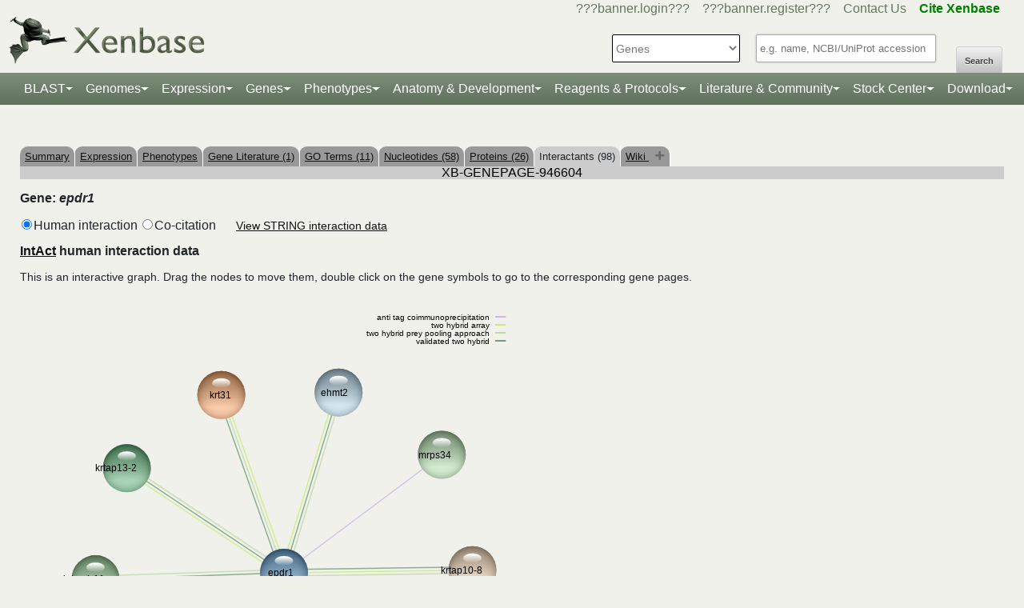

--- FILE ---
content_type: text/html;charset=UTF-8
request_url: https://www.xenbase.org/xenbase/gene/coCitedGenes.do?method=displayPhysical&geneId=946604&symbol=epdr1&pageType=GENEPAGE&tabId=5
body_size: 22627
content:






	
	



































 











   

<script>
	if (typeof MOD_Wiki_Address === 'undefined')
		MOD_Wiki_Address = 'wiki.xenbase.org'
	if (typeof MOD_Wiki_Dir === 'undefined')	
		MOD_Wiki_Dir = 'xenwiki'
	if (typeof SCHEME === 'undefined')
		SCHEME = 'https'
</script>


<!-- echino needs this. include css doesn't work, use below-->






<!DOCTYPE html>

	
		<head>
			<base href="/xenbase/">
			
			<title>
		epdr1 Interactants
	</title>
			































 











   

<script>
	if (typeof MOD_Wiki_Address === 'undefined')
		MOD_Wiki_Address = 'wiki.xenbase.org'
	if (typeof MOD_Wiki_Dir === 'undefined')	
		MOD_Wiki_Dir = 'xenwiki'
	if (typeof SCHEME === 'undefined')
		SCHEME = 'https'
</script>



<!-- Basic Page Needs
  ================================================== -->
<meta charset="utf-8" />
 




<meta name="description" content="Xenbase: The Xenopus Model Organism Knowledgebase." />
<meta name="author" content="Xenbase" />





<style>
body {
    opacity: 0;
    -moz-transition: opacity 1.5s;
    -webkit-transition: opacity 1.5s;
    -o-transition: opacity 1.5s;
    transition: opacity 1.5s;
}

body.loaded {
    opacity: 1;
}

</style>
<script>
window.onload = function() {
    document.body.className += " loaded";
}
setTimeout(function() {
	 document.body.className += " loaded";
}, 2000  ); //don't wait more than 2 seconds for load
</script>





























 











   

<script>
	if (typeof MOD_Wiki_Address === 'undefined')
		MOD_Wiki_Address = 'wiki.xenbase.org'
	if (typeof MOD_Wiki_Dir === 'undefined')	
		MOD_Wiki_Dir = 'xenwiki'
	if (typeof SCHEME === 'undefined')
		SCHEME = 'https'
</script>

<!-- Mobile Specific Metas
  ================================================== -->
<meta name="viewport" content="width=device-width, initial-scale=1">

<!-- CSS
  ================================================== -->

  <link rel="stylesheet" href="theme/base.css" />

<link rel="stylesheet" href="theme/skeleton.css" />
<link rel="stylesheet" href="theme/layout.css" />
<link rel="stylesheet" href="theme/flexslider.css" />

<link rel="stylesheet" href="theme/styles.css?v2b8" /> 


<!-- CSS for body (#mainPage)
  ================================================== -->
<link rel="stylesheet" href="theme/Master-min.css?a2" type="text/css" />
<!--[if lt IE 9]>
	<script src="http://html5shim.googlecode.com/svn/trunk/html5.js"></script>
<![endif]-->

<!-- Favicons
  ================================================== -->

	<link rel="shortcut icon" href="img/icons/xenbase_whiteBG.png">
	



<!-- JS ================================================== -->

<!-- load last -->

<script src="js/jquery-3.7.1.min.js"></script>
<script type="text/javascript" src="js/min/xenbase-pre2-min.js"></script> 
<script src="js/jquery_functions.js"></script>
<script type="text/javascript" src="js/minibar.js?v3885"></script>
<script src="js/SearchSuggest.js?v3885"></script>
<script src="js/SearchSuggestHandlers.js?v3885"></script>
<script src="js/session-storage-util.js"></script>

<script>
	var svgDivToPrint;
</script>

		</head>
		<body>
			




<!-- header -->



<meta property="og:image" content="img/Xenbase-Logo-Small.png" />   






























 











   

<script>
	if (typeof MOD_Wiki_Address === 'undefined')
		MOD_Wiki_Address = 'wiki.xenbase.org'
	if (typeof MOD_Wiki_Dir === 'undefined')	
		MOD_Wiki_Dir = 'xenwiki'
	if (typeof SCHEME === 'undefined')
		SCHEME = 'https'
</script>

<style>
@media (max-width: 700px) {
.logo {width:50%;}
#logo {top: -1.2em !important}
#search {margin-top: -2em !important}
}
@media(min-width: 700px) {
#logo {margin-top:-0.5em}
}
</style>


<script type="text/javascript">
  function returningUser() {
	var usernameParam = 'xenbaseUsername';
	var nameOfUserParam = 'xenbaseNameOfUser';
	var personIdParam = 'xenbasePersonId';
	
	var username = readCookie(usernameParam, '/');
	var nameOfUser = readCookie(nameOfUserParam, '/');
	var personId = readCookie(personIdParam, '/');
	
	nameOfUser = nameOfUser.replace("null","");
	
	if (username != null && nameOfUser != null && personId != null && username.length > 0 && nameOfUser.length > 0 && personId.length > 0) {
		var returningUserDiv = jQuery('#returningUser'); //.get()[0];
		//This way the text wont appear if you're logged in
		
				
				returningUserDiv.html( '<span class="fieldComment">Welcome back <a href="community/viewPerson.do?method=display&personId=' + personId + '">' + nameOfUser + '</a>.  If this is not you, <a onclick="eraseAllCookies();">click here</a>.</span>');
				returningUserDiv.css({display : "inline"});
				returningUserDiv.show(); //appear({ duration: 0 });
		
		
			
		
	};
}
	
	function eraseAllCookies() {
		var usernameParam = 'xenbaseUsername';
		var nameOfUserParam = 'xenbaseNameOfUser';
		var personIdParam = 'xenbasePersonId';
		
		eraseCookie(usernameParam, '/');
		eraseCookie(nameOfUserParam, '/');
		eraseCookie(personIdParam, '/');
		location.reload(true);
	}
	
	sfHover = function() {
		var sfEls = document.querySelectorAll('.butnNav').getElementsByTagName("LI");
		for (var i = 0; i < sfEls.length; i++) {
			sfEls[i].onmouseover = function() {
				this.className += " sfhover";
			}
			sfEls[i].onmouseout = function() {
				this.className = this.className.replace(new RegExp(" sfhover\\b"), "");
			};
		};
	}
	if (window.attachEvent) window.attachEvent("onload", sfHover);
</script>

<div id="browserDetection" class="full-width">
	<div class="sk-container sixteen columns">
		<span id="browserClose" onclick="setBrowserStorage();">Click here to close</span>
		<span id="browserMessage">
			Hello! We notice that you are using Internet Explorer, which is not supported by Xenbase and may cause the site to display incorrectly.
			We suggest using a current version of <a href="https://www.google.com/intl/en/chrome/browser/" target = "_blank">Chrome</a>,
			<a href="https://www.mozilla.org/en-US/firefox/new/" target = "_blank">FireFox</a>, or <a href="https://support.apple.com/downloads/#safari" target = "_blank">Safari</a>.
		</span>
	</div>
</div>

<style>
	#browserDetection {
		background: black;
		padding: 5px;
		margin-bottom: 3px;
		color: white;
		font-size: larger;
		text-align: center;
		display: none;
	}
	#browserMessage a {
		color: #c3c7ba !important;
		text-decoration: underline !important;
	}
	#browserMessage a:hover {
		color: #e2e6d8 !important;
		text-decoration: none !important;
	}
	#browserClose {
		float: right;
		margin-right: 10px;
		background: white;
		padding: 5px;
		border-radius: 5px;
		color: black;
	}
	#browserClose:hover {
		background: #E2E6D8;
		text-decoration: underline;
		cursor: pointer;
	}
	#browserDetection span {
		display: table-cell;
		padding: 5px;
	}
</style>

<script>
	var now = (new Date()).getTime();
	var expire = now + 8640000; // 24 hours later
	
	if (navigator.appVersion.indexOf("Trident") > -1) {
		if (localStorage.browserIETimeout>now) {
		} else {
			document.getElementById("browserDetection").style.display = 'block';
		}
	}
	
	function setBrowserStorage() {
		localStorage.browserIETimeout = expire;
		clearBrowser();
	}
	function clearBrowser(){
		document.getElementById("browserDetection").style.display = 'none';
	}
	
	function setPlaceholder(searchValueId, searchModuleId) {
		var placeholder;
		var sv = document.getElementById(searchValueId);
		var sm = document.getElementById(searchModuleId);
		
		switch(sm.options[sm.selectedIndex].value) {
		
			case "0":
				placeholder = "e.g. name, NCBI/UniProt accession";
				break;
				
			default:
				placeholder = "Searching for?";
		}
		
		sv.placeholder = placeholder;
	}
</script>

<div id="header" class="sk-container">
	
	
	<div id="contact" class="eight columns">
		
			<div id="returningUser" style="display: inline"></div>
			<div style="display: inline">
				
					
						<a href="community/login.do" onClick="login(this);">???banner.login???</a> &nbsp;&nbsp;
						<a href="community/editPersonInfo.do?method=display">???banner.register???</a> &nbsp;&nbsp;
						
					
					
				
				
				<a href="static-xenbase/contactUs.jsp">Contact Us</a> &nbsp;&nbsp;
				<b><a href="static-xenbase/citingMOD.jsp"><font color="green">Cite Xenbase</font></a></b>
			</div>
				
	</div>	
	
	
	<div id="logo" class="seven columns" itemscope itemtype="https://schema.org/WebPage" >
	    <a href="/xenbase" ><img src="img/Xenbase-Logo-Small.png" itemprop="primaryImageOfPage" alt="Xenbase" class="logo"/></a>
	
	</div>
	<div id="search" class="nine columns">
		<form action="xsearch.do?" method="get" style="display: inline" id="miniSearchForm" name="miniSearchForm" onfocus="searchValue" onsubmit="miniSearch()">
			<input type="hidden" name="sessionTabId" id="miniSessionTabId"/>
			<button id="searchSubmit" type="button" value="Search" onclick="miniSearch()" >Search</button>
			<div class="search_div">
				<input type="text" onfocus="setPlaceholder('searchValue','moduleSearch');" onkeyup="searchMiniSuggest(event);"
						onblur="setPlaceholder('searchValue','moduleSearch');" name="searchValue" id="searchValue"
						autocomplete="off" style="width: 225px;"/>		
				 <div style="position:relative; top:38px;">
	                     <div id="search_mini_suggest" style=""></div> 	
				</div>
			</div>
			<input type="hidden" name="exactSearch" id="exactSearch" value="false">
			
			<select name="searchIn" id="moduleSearch" style="margin-bottom:15px" onchange="setPlaceholder('searchValue','moduleSearch');">
				<option value="0">Genes</option>
				<option value="1">Xenbase With Google</option>
				<option value="2">People</option>
				<option value="3">Labs</option>
				<option value="4">Organizations</option>
				<option value="5">Paper Authors</option>
				<option value="6">Paper Titles</option>
				<option value="7">Xenbase Accession</option>
				<option value="8">Clones</option>
				<option value="9">Anatomy Items</option>
				<option value="10">Disease Ontology</option>
				<option value="11">MIM Diseases</option>
				<option value="12">GO Terms</option>
				<option value="13">GEO Data Sets</option>
				
					<option value="14">Phenotypes</option>
				
			</select> 
			<input type="hidden" id="miniSearchHiddenId" name="miniSearchHiddenId" value="" />
		</form>
	</div><!-- end normal search -->
	
	<div id="searchMobile" class="ten columns hide">
		<input id="searchInputMobile" type="search" onfocus="this.placeholder = ''" onblur="this.placeholder = 'Searching for?'" placeholder="Searching for?" />
		<select id="searchSelectMobile">
			<option value="0">Genes</option>
			<option value="1">Xenbase With Google</option>
			<option value="2">People</option>
			<option value="3">Labs</option>
			<option value="4">Organizations</option>
			<option value="5">Paper Authors</option>
			<option value="6">Paper Titles</option>
			<option value="7">Xenbase Accession</option>
			<option value="8">Clones</option>
			<option value="9">Anatomy Items</option>
			<option value="10">Disease Ontology</option>
			<option value="11">MIM Diseases</option>
			<option value="12">GO Terms</option>
			<option value="13">GEO Data Sets</option>
		</select>
		<input id="searchSubmitMobile" type="submit" value="search" />
	</div>
</div>

<script type="text/javascript">
	var searchSelect = document.getElementById("moduleSearch");
	for (var i = 0; i < searchSelect.length; i++) {
		if (searchSelect.options[i].value == '') {
			searchSelect.options[i].selected = true;
		}
	};
</script>
<!-- END header -->

<!-- navigation -->
<link rel="stylesheet" href="theme/normalize.css">
<link rel="stylesheet"
	href="https://stackpath.bootstrapcdn.com/bootstrap/4.3.1/css/bootstrap.min.css" integrity="sha384-ggOyR0iXCbMQv3Xipma34MD+dH/1fQ784/j6cY/iJTQUOhcWr7x9JvoRxT2MZw1T" crossorigin="anonymous">

<nav class="navbar navbar-expand-lg navbar-dark">
	<a class="navbar-brand"> </a>
	<button class="navbar-toggler" type="button" data-toggle="collapse"
		data-target="#navbarToggle" aria-controls="navbarToggle"
		aria-expanded="false" aria-label="Toggle navigation">
		<span class="navbar-toggler-icon"></span>
	</button>
	<div class="collapse navbar-collapse" id="navbarToggle">
		<ul class="navbar-nav mx-auto justify-content-center">
			<li class="nav-item dropdown"><a class="nav-link dropdown-toggle" data-toggle="dropdown" href="genomes/blast.do?">BLAST</a>
				<ul class="dropdown-menu">
					<li class="dropdown-item"><a href="genomes/blast.do?database=Nucleotide/xlaevisMrna xtropMrna TranscriptsXentr4.1 TranscriptsEnsembl4.1 TranscriptsXentr7.1 TranscriptsXenla9.1 TranscriptsXentr9.0 TranscriptsXentr9.1 TranscriptsXentr10.0 xlaevisWT_1_0_Mrna"><i>Xenopus</i>&nbsp;mRNA</a></li>
					<li class="dropdown-item"><a href="genomes/blast.do?database=Protein/xtropProt xlaevisProt ProteinsXentr4.1 ProteinsEnsembl4.1 ProteinsXentr7.1 ProteinsXentr9.0 ProteinsXentr9.1 ProteinsXentr10.0 ProteinsXenla9.1 xlaevisWT_1_0_Protein&alignment=blastp"><i>Xenopus</i>&nbsp;protein</a></li>
					<li class="dropdown-item"><a href="genomes/blast.do?database=Nucleotide/Xenla_10_1_Scaffolds"><i>X. laevis</i>&nbsp; 10.1&nbsp;<font class='strain'>(J-Strain)</font></a></li>
					<li class="dropdown-item"><a href="genomes/blast.do?database=Nucleotide/Xenla_9_2_Scaffolds"><i>X. laevis</i>&nbsp; 9.2&nbsp;<font class='strain'>(J-Strain)</font></a></li>
					<li class="dropdown-item"><a href="genomes/blast.do?database=Nucleotide/Xentr_10_0_Scaffolds"><i>X. tropicalis</i>&nbsp; 10.0&nbsp;<font class='strain'>(Nigerian)</font></a></li>
					<li class="dropdown-item"><a href="genomes/blast.do?database=Nucleotide/Xentr_9_1_Scaffolds"><i>X. tropicalis</i>&nbsp; 9.1&nbsp;<font class='strain'>(Nigerian)</font></a></li>
					<li class="dropdown-item"><a href="genomes/blast.do?type=mito&database=Nucleotide/Xenla_Mito_Scaffolds">Mitochondrial Genomes</a></li>
					<li class="dropdown-item"><a href="genomes/otherBlast.do?database=Nucleotide/AmbMex_6_0_Scaffolds">Other Amphibian Genomes</a></li>
			</ul></li>
				
			<li class="nav-item dropdown"><a
				class="nav-link dropdown-toggle" data-toggle="dropdown" href="static-xenbase/ftpDatafiles.jsp">Genomes</a>
				<ul class="dropdown-menu">
					<li class="dropdown-item"><a href="static-xenbase/ftpDatafiles.jsp">Download &nbsp;<i>Xenopus</i>&nbsp; Genomes</a></li>
					<li class="dropdown-item"><a class="geoItem" href="displayJBrowse.do?data=data/xl10_1"><i>X. laevis</i>&nbsp; v10.1&nbsp;<font class='strain'>(J-Strain) on JBrowse</font></a></li>
					<li class="dropdown-item"><a class="geoItem" href="displayJBrowse.do?data=data/xl9_2"><i>X. laevis</i>&nbsp; v9.2&nbsp;<font class='strain'>(J-Strain) on JBrowse</font></a></li>
					<!--<li class="dropdown-item"><a href="http://genome.ucsc.edu/cgi-bin/hgGateway?hgsid=347736899&clade=vertebrate&db=xenLae2" target = "_blank">X. laevis 9.2&nbsp;<font class='strain'>(J-Strain) on UCSC</font></a></li>-->
					<!-- <li class="dropdown-item"><a class="oldItem" href="displayJBrowse.do?data=data/xl_wt1_0"><i>X. laevis</i>&nbsp; v1.0&nbsp;<font class='strain'>(wildtype) on JBrowse</font></a></li>  -->
                    <li class="dropdown-item"><a class="geoItem" href="displayJBrowse.do?data=data/xt10_0"><i>X. tropicalis</i>&nbsp; v10.0&nbsp;<font class='strain'>(Nigerian) on JBrowse</font></a></li>
                    <li class="dropdown-item"><a class="geoItem" href="displayJBrowse.do?data=data/xt9_1"><i>X. tropicalis</i>&nbsp; v9.1&nbsp;<font class='strain'>(Nigerian) on JBrowse</font></a></li>
                    <li class="dropdown-item"><a class="betaItem" href="static/gene/synteny.jsp">Simple Synteny Search</a></li>
					<li class="dropdown-item"><a class="betaItem" href="displayJBrowse2.do">JBrowse2 Tracks</a></li>
					<li class="dropdown-item"><a class="betaItem" href="displayJBrowse2.do?session=share-V7FACkYvKa&password=bRWbN">JBrowse2 Multi-way Synteny</a></li>					                    
                  	<!--  <li class="dropdown-item"><a href="http://genome.ucsc.edu/cgi-bin/hgGateway?hgsid=347736899&clade=vertebrate&db=xenTro9" target = "_blank">X. tropicalis 9.1&nbsp;<font class='strain'>(Nigerian) on UCSC</font></a></li>-->
                    <li class="dropdown-item"><a href="trackHubInstructionsXB.do">Xenbase UCSC Track Hub</a></li>
                    <!-- <li class="dropdown-item"><a href="http://veenstra.science.ru.nl/trackhubx.htm" target = "_blank">Veenstra Lab UCSC Track Hub</a></li>-->
                    <li class="dropdown-item"><a href="displayJBrowse.do?data=amphibians/amb_mex6_0">Other Amphibian Genomes&nbsp;<font class='strain'>on JBrowse</font></a></li>
                    <!-- <li class="dropdown-item"><a href="displayGBrowse.do?source=xt10_0">GBrowse&nbsp;<font class='strain'>Retiring soon</font></a></li>  -->
			</ul></li>
              <li class="nav-item dropdown"><a
				class="nav-link dropdown-toggle" data-toggle="dropdown" href="geneExpression/geneExpressionSearch.do?method=display">Expression</a>
				<ul class="dropdown-menu">
					
						<!--
							<li class="dropdown-item"><a class="newItem" href="searchPhenotype.do?method=display">Phenotype Search</a></li>
						-->
					<li class="dropdown-item"><a href="geneExpression/geneExpressionSearch.do?method=display">Expression Search</a></li>
					<li class="dropdown-item"><a href="anatomy/anatomy.do?method=display&tabId=2">Anatomy Search</a></li>
					<li class="dropdown-item"><a href="geneExpression/gseCurationSearch.do?method=search">GEO Data @ Xenbase</a></li>
					<li class="dropdown-item"><a href="static/gene/rna_seq_view.jsp">RNA-Seq Visualization</a></li>
					<li class="dropdown-item"><a href="static/geneExpression/miRNA/body/mirTable.jsp">miRNA Catalog</a></li>
					<li class="dropdown-item"><a href="gene/geneExpressionChart.do?method=drawProtein"><i>X. laevis</i>&nbsp; Protein Expression</a></li>
			</ul></li>		
			
			<li class="nav-item dropdown"><a class="nav-link dropdown-toggle" data-toggle="dropdown" href="gene/gene.do">Genes</a>
				<ul class="dropdown-menu">
					<li class="dropdown-item"><a href="gene/gene.do">Gene Search</a></li>
					<li class="dropdown-item"><a href="static/gene/geneSearchTips.jsp">Gene Search Tips</a></li>
					<li class="dropdown-item"><a href="static/gene/geneNomenclature.jsp">Gene Nomenclature</a></li>
					<li class="dropdown-item"><a href="static/gene/geneNomenclatureQuestions.jsp">Gene Nomenclature FAQ</a></li>
				</ul></li>
<li class="nav-item dropdown"><a class="nav-link dropdown-toggle" data-toggle="dropdown" href="gene/gene.do">Phenotypes</a>
				<ul class="dropdown-menu">
					<li class="dropdown-item"><a href="searchPhenotype.do?method=display">Phenotype Search</a> 
					<!--(e.g. <a href="searchPhenotype.do?method=display&keyword=micropthalmia&tabName=all">microphthalmia</a>, 
					<a href="searchPhenotype.do?method=display&keyword=retina&tabName=all">retina</a>, <a href="searchPhenotype.do?method=display&keyword=pax6&tabName=all">pax6</a>)--></li>
					<li class="dropdown-item" ><a href="stockCenter/searchLines.do?searchIn=1&searchValue=&searchSpecies=11&mutant=true&orderBy=NAME&orderDirection=DESC&method=searchLines">Mutants</a></li>
					<!--<li class="dropdown-item"><a href="reagents/morpholino.do?resultsPerPage=50">Morphants</a></li>-->
					<li class="dropdown-item"><a href="searchPhenotype.do?method=display&keyword=disease&tabName=disease">Disease Models</a></li>
					<li class="dropdown-item"><a href="disease.do?method=search&searchIn=10">Disease Search</a></li>
					<li class="dropdown-item "><a href="static-xenbase/xpoHelp.jsp"><i>Xenopus</i>&nbsp;Phenotype Ontology (XPO)</a></li>
				</ul></li>

<li class="nav-item dropdown"><a class="nav-link dropdown-toggle" data-toggle="dropdown" href="anatomy/alldev.do">Anatomy &amp; Development</a>
						<ul class="dropdown-menu">
							<li class="dropdown-item"><a href="doNewsRead.do?id=610">Anatomy Atlas</a></li>
							<li class="dropdown-item"><a href="anatomy/alldev.do">NF Development Stages (Classic)</a></li>
							<li class="dropdown-item"><a href="zahn.do">NF Development Stages (Zahn Drawings) </a></li>
							<li class="dropdown-item"><a href="landmarks-table.do"><i>Xenopus</i>&nbsp; Staging Landmarks Table</a></li>
							<li class="dropdown-item"><a href="static/anatomy/xenopustimetemp.jsp">Development Stage Temperature Charts</a></li>
							<li class="dropdown-item"><a href="static/anatomy/movies.jsp">Movies of &nbsp;<i>Xenopus</i>&nbsp; Embryos</a></li>
							<li class="dropdown-item"><a href="displayWikiEntry.do?pageId=Xenopus_development_stages">Images of &nbsp;<i>Xenopus</i>&nbsp; Embryos</a></li>
							<li class="dropdown-item"><a href="doNewsRead.do?id=622">Images of adult &nbsp;<i>Xenopus</i>&nbsp; frogs</a></li>
							<li class="dropdown-item"><a href="static/anatomy/xenbasefate.jsp">Cell Fate Maps</a></li>
							<li class="dropdown-item"><a href="anatomy/xao.do?method=display"><i>Xenopus</i>&nbsp; Anatomy Ontology (XAO)</a></li>
							<li class="dropdown-item"><a href="zahn.do">Zahn Drawings</a></li>
						</ul>
</li>

<li class="nav-item dropdown"><a class="nav-link dropdown-toggle" data-toggle="dropdown" href="reagents/antibody.do">Reagents &amp; Protocols</a>
					<ul class="dropdown-menu">
						<li  class="dropdown-item"><a href="static-xenbase/CRISPR.jsp">CRISPR &amp; TALEN Support</a></li>
						<li  class="dropdown-item"><a href="reagents/antibody.do?resultsPerPage=50">???header.navigation.xenbaseSearchAntibodies???</a></li>
						<li  class="dropdown-item"><a href="reagents/morpholino.do?resultsPerPage=50&seqType=morpholino">???header.navigation.searchMorpholinos???</a></li>
						<li  class="dropdown-item"><a href="reagents/morpholino.do?resultsPerPage=50&seqType=gRNA">Guide RNAs (gRNA)</a></li>
						<li  class="dropdown-item"><a href="reagents/orf.do?resultsPerPage=50">???header.navigation.searchORFeome???</a></li>
						<li  class="dropdown-item"><a href="displayWikiEntry.do?pageId=Small_Molecules_for_Xenopus_Research">Small Molecules Wiki</a></li>
						<li  class="dropdown-item"><a href="displayWikiEntry.do?pageId=Protocols">Protocols Wiki</a></li>
						<li  class="dropdown-item"><a href="geneExpression/clone.do">Search Clones</a></li>
						<li  class="dropdown-item"><a href="geneExpression/libraryDisplay.do?method=display">Clone Libraries</a></li>
						<li  class="dropdown-item"><a href="reagents/vectorDisplay.do?method=display">Vectors</a></li>
						<li  class="dropdown-item"><a href="other/obtain.do">Obtain Frogs</a></li>
					</ul>
				</li>
			
			<!--<li class="nav-item dropdown"><a class="nav-link dropdown-toggle" data-toggle="dropdown" href="literature/literature.do">Literature</a>
					<ul class="dropdown-menu">
						<li class="dropdown-item"><a href="literature/articles.do">???header.navigation.searchPapers???</a></li>
						<li class="dropdown-item"><a href="literature/textpresso/">Textpresso</a></li>
						<li class="dropdown-item"><a href="literature/books.do">Books</a></li>
						<li class="dropdown-item"><a href="static-xenbase/citingMOD.jsp"/>Cite Xenbase</a></li>
					</ul>
				</li>-->
			<li class="nav-item dropdown"><a class="nav-link dropdown-toggle" data-toggle="dropdown"  href="community/community.do">Literature &amp; Community</a>
					<ul class="dropdown-menu">
						<li class="dropdown-item"><a href="literature/articles.do?">Search Papers</a>
						<li class="dropdown-item"><a href="community/people.do?">Find People</a></li>
						<li class="dropdown-item"><a href="community/labs.do?">Find a Lab</a></li>
						<li class="dropdown-item"><a href="community/orgs.do?">Organizations</a></li>
						<li class="dropdown-item"><a href="community/jobSearch.do?method=search">Job Postings</a></li>
						<li class="dropdown-item"><a href="static-xenbase/xine/xine.jsp"><i>Xenopus</i>&nbsp;Community Groups</a></li>
						<li class="dropdown-item"><a href="doNewsRead.do?id=219">Meetings &amp; Resources</a></li>
						<li class="dropdown-item"><a href="community/xenopuswhitepaper.do"><i>Xenopus</i>&nbsp;White Paper</a></li>
						<li class="dropdown-item"><a href="doNewsRead.do?id=249">International&nbsp;<i>Xenopus</i>&nbsp;Board</a></li>
					</ul>
				</li>
<li class="nav-item dropdown" id="StockcentreMenu"><a class="nav-link dropdown-toggle" data-toggle="dropdown" href="stockCenter/index.do">Stock Center</a>
					<ul class="dropdown-menu dropdown-menu-right">
						<li class="dropdown-item"><a href="stockCenter/searchLines.do?method=displaySearchLines">Lines and Strains</a></li>
						<li class="dropdown-item"><a href="stockCenter/searchLines.do?searchIn=1&searchValue=&searchSpecies=11&mutant=true&orderBy=NAME&orderDirection=DESC&method=searchLines">Mutants</a></li>
						<li class="dropdown-item"><a href="stockCenter/searchTransgenes.do?method=displaySearchTransgenes">Transgenic Constructs</a></li>
						<li class="dropdown-item"><a href="geneExpression/searchClone.do?method=search&searchIn=6&searchValue=*&searchType=is&searchExrcClones=true">Clones</a></li>
						<li class="dropdown-item"><a href="http://www.mbl.edu/xenopus/" target="_blank">NXR <img class="flaginmenu" src="img/icons/usFlag.svg"></a></li>
						<li class="dropdown-item"><a href="https://xenopusresource.org/" target = "_blank">EXRC <img class="flaginmenu"  src="img/icons/ukFlag.svg"></a></li>						
						<li class="dropdown-item"><a href="???header.NbbrUrl???" target = "_blank">NBRP <img class="flaginmenu" src="img/icons/jpFlag.svg"></a></li>
						<li class="dropdown-item"><a href="https://tefor.net/tefor-paris-saclay-nos-equipes/tefor-paris-saclay-aqua/" target = "_blank">TEFOR<img class="flaginmenu" src="img/icons/frFlag.svg"></a></li>
						<li class="dropdown-item"><a href="https://www.urmc.rochester.edu/microbiology-immunology/xenopus-laevis.aspx" target="_blank">XLRRI</a></li>
					</ul>
				</li>		
		<li class="nav-item dropdown"><a class="nav-link dropdown-toggle" data-toggle="dropdown" href="static-xenbase/ftpDatafiles.jsp">Download</a>
					<ul class="dropdown-menu dropdown-menu-right">
						<li class="dropdown-item"><a href="static-xenbase/ftpDatafiles.jsp">Data Download</a></li>
						<li class="dropdown-item"><a href="https://download.xenbase.org/xenbase/GenePageReports/" target = "_blank">Gene Page Reports</a></li>
						<li class="dropdown-item"><a href="https://download.xenbase.org/xenbase/" target = "_blank">Browse Download Site</a></li>
						<li class="dropdown-item"><a href="https://bigfrog.xenbase.org/pub/xenbase/" target = "_blank">Browse General Repository Site</a></li>
						<li class="dropdown-item"><a href="https://download.xenbase.org/xenbase/BLAST/" target = "_blank">BLAST Databases</a></li>
						
					</ul>
				</li>		
		
		
			
		</ul>
	</div>
</nav>


<script src="js/doubleTapToGo-min.js"></script>
<script type="text/javascript">
jQuery(window).ready(function($) {
	$( "#topNav > li:has(ul)" ).doubleTapToGo();
})
</script>

<link rel="stylesheet" href="theme/xenbootstrapfixes.css">


<link rel="stylesheet"
	href="theme/secondary-xenbase.css?8962">
	
 
	
	




	

	
		<div class="sk-container genepagebody customcolorbackground"  >			
			<div id="mainPage" class="noSideBar sixteen  columns">  

				





































 











   

<script>
	if (typeof MOD_Wiki_Address === 'undefined')
		MOD_Wiki_Address = 'wiki.xenbase.org'
	if (typeof MOD_Wiki_Dir === 'undefined')	
		MOD_Wiki_Dir = 'xenwiki'
	if (typeof SCHEME === 'undefined')
		SCHEME = 'https'
</script>

<link rel="stylesheet" href="assets/fontawesome/css/all.min.css">
<link rel="stylesheet" href="css/forWikiTab.css"/>

<style>
body {
overflow-x:scroll;
}

/*
.pagehasdata {
  animation: rotatepagehasdata 1s linear;
  transform-origin: center;
}

@keyframes rotatepagehasdata {
  0% { transform: rotateZ(0deg); }
  100% { transform: rotateZ(360deg); }
}
*/
</style>



	
	
		
	





<br />


<table style='margin-top: 20px;' border=0 width='100%' cellspacing='0' cellpadding='0'><tr><td><table style='tab' border=0 cellspacing='0' cellpadding='0'><tr>
	<td Class='unselectedTab'><a id='tab0' href='/xenbase/gene/showgene.do?method=displayGeneSummary&amp;geneId=946604&tabId=0'>Summary</a></td>
	
	
	
	<td Class='unselectedTab'><a id='tab1' href='/xenbase/gene/expression.do?method=displayGenePageExpression&amp;geneId=946604&tabId=1'>Expression</a></td>
	
	
		<td Class='unselectedTab'><a id='tab8' href='/xenbase/gene/phenotype.do?method=display&amp;geneId=946604&tabId=8'>Phenotypes</a></td>
	
	
	
	<td Class='unselectedTab'><a id='tab2' href='/xenbase/gene/attribution.do;jsessionid=E4CE34EAA41F023EAB61DE993007A4AA?objId=946604&objName=FEATURE&objNameSrt=FEAT&attPage=PAPER&action=VIEW&litOnly=1&att=epdr1&pageType=GENEPAGE&tabId=2'>Gene Literature (1)</a></td>
	
	
	<td Class='unselectedTab'><a id='tab7' href='/xenbase/gene/showGoTerm.do?method=display&amp;geneId=946604&amp;geneSymbol=epdr1&tabId=7'>GO Terms (11)</a></td>

	
	<td Class='unselectedTab'><a id='tab3' href='/xenbase/gene/shownucleotide.do?method=display&amp;geneId=946604&amp;geneSymbol=epdr1&amp;numViewEst=100&tabId=3'>Nucleotides (58)</a></td>

	
	<td Class='unselectedTab'><a id='tab4' href='/xenbase/gene/showprotein.do?method=display&amp;geneId=946604&amp;geneSymbol=epdr1&tabId=4'>Proteins (26)</a></td>

	
	
	
	<td Class='tab'>Interactants (98)</td>

		
     
	<td Class='unselectedTab'><a id='tab6' href='/xenbase/gene/showgene.do?method=wiki&amp;geneId=946604&tabId=6'>Wiki <span id='wikipagestack'></span></a></td>
	
</tr></table></td></tr></table>
	
	
	
	
	
	
	
		
	
	
	
	
	
	
	

	
	

	
	

	
	
	
	
		






























 











   

<script>
	if (typeof MOD_Wiki_Address === 'undefined')
		MOD_Wiki_Address = 'wiki.xenbase.org'
	if (typeof MOD_Wiki_Dir === 'undefined')	
		MOD_Wiki_Dir = 'xenwiki'
	if (typeof SCHEME === 'undefined')
		SCHEME = 'https'
</script>

<style>
.strings-link {
	display:inline-block;
	width:210px;
	white-space:nowrap;
	text-align:right;
	font-size:0.875rem
}

#containerView {
  /*height: 100%;*/
}

#svg-container {
  /*border: 1px solid black;*/
}

.param-panel {
	width: 75%;
	display: flex;
	flex-direction: row;
	flex-wrap: wrap;
	justify-content: left;	
}

.button-panel {
	width: 75%;
	display: flex;
	flex-direction: row;
	flex-wrap: wrap;
	justify-content: left;
}

.control {
	height: 30px;
	vertical-align: middle;
	margin: 0 15px 0 15px;
}

button {
	height: 30px;
	margin: 15px 15px 0 15px;
}

#hint {
	font-size: 14px;
	display: block;
}

input#occurrenceTxt {
	width: 50px;
}

div#thisDiv{
  position:absolute;
  left:50%;
  transform: translateX(-50%);
  -webkit-transform: translateX(-50%);
}

.nwbubblecoloredcircle {
     opacity: 0.4;
 }

 .nwbubbletransparentdcircle {
     opacity: 0.1;
 }

 .node:hover {
     cursor: pointer;
 }

 .node:hover .nwbubblecoloredcircle {
     opacity: 0.2;
 }
 
 g.link {
     stroke: rgb(220, 53, 69) !important;
  	 stroke-width: 1.5px;
 }
 
 .nwnodecontainerselected .nwbubblecoloredcircle {
     fill: rgb(255,0,0) !important;
 }

 .nwnodecontainerwhiteout .nwbubblecoloredcircle {
     fill: rgb(255,255,255) !important;
 }
</style> 
<script src="js/d3.v3.min.js?Sun Dec 14 02:20:14 MST 2025>"></script> 
<script>
	"use strict";
	var glb = {};
	var dataChanged;
	function getUrl (method, geneId, geneSymbol) {
		return 'gene/coCitedGenes.do?method=' +method+ '&geneId=' +geneId+ '&symbol=' +geneSymbol+ '&tabId=5&pagetype=';
	}
	
	function changeView(e) {
		var geneId = '946604';
		var geneSymbol = 'epdr1';
		var source = e.target || e.srcElement;
		var url = '';
		var val = source.value;
		if (val === 'cocitation') {
			url = getUrl('display', geneId, geneSymbol);
		}
		else if (val === "physical") {
			url = getUrl('displayPhysical', geneId, geneSymbol);
		}
		else if (val === 'coexpression') {
			url = getUrl('displayCoexpression', geneId, geneSymbol);
		} 
		else if (val === 'coregulation') {
			url = getUrl('displayCoregulation', geneId, geneSymbol);
		}
			
		//alert(url);	
		window.location.href = url;	
			
	}
	function getDataByNumLvl (numLvl) {
		var numGene = document.getElementById('numGeneRg').value;
		
		var dataChanged = {};
		return dataChanged;
	}
	
	function getDataByNumGene (numGene) {
		var numLvl = document.getElementById('numLvlRg').value;
		var dataChanged = {};
		return dataChanged;
	}

	function changeRg(event) {
		var source = event.target || event.srcElement;
		
		if(source.id.indexOf('numLvl') != -1) {
			document.getElementById('numLvl').innerHTML = source.value;
			var dataChanged = getDataByNumLvl(source.value);
		}
			
		if (source.id.indexOf('numGene') != -1) {
			document.getElementById('numGene').innerHTML = source.value;	
			var dataChanged = getDataByNumGene(source.value);
		}
		
		d3.selectAll("svg > *").remove();
		draw(dataChanged);
		event.preventDefault();
	}
	
	function saveToSvg(){
		var e = document.createElement('script');
		e.setAttribute('src','js/svg-crowbar.js');
		e.setAttribute('class','svg-crowbar');
		document.body.appendChild(e);
	}
	
	function saveToPng() {
	    var html = d3.select("svg")
		        .attr("version", 1.1)
		        .attr("xmlns", "http://www.w3.org/2000/svg")
		        .node().parentNode.innerHTML;	
				
		console.log(html);
		var imgsrc = 'data:image/svg+xml;base64,'+ btoa(html);
		  
		var canvas = document.querySelector("canvas"),
			context = canvas.getContext("2d");
			
		context.clearRect(0, 0, canvas.width, canvas.height);
	
		var image = new Image;
		var img = "<img src='" + imgsrc + "'>"
		image.src = imgsrc;
		image.onload = function() {
		 	context.drawImage(image, 0, 0);
			var a = document.getElementById("download_arch"); // Fix for Firefox: supply an anchor-tag here that is 'display:none' in your document, otherwise download won't work
			var filename = prompt("Please enter the file name","epdr1.png");
			if (filename !== null ) {
				if (filename.toLowerCase().indexOf(".png") == -1) {filename += ".png";}
				a.download = filename;
				a.href = canvas.toDataURL("image/png");
				a.click();			
			}
		};
	}
	//main
	function draw(data) {
		if (isHumanInteract()) {
		    id("occurrence").style.display = 'none';
		} 
		const lvl = id('lvlSpan');
		var container = document.getElementById('containerView');    
	    var MARGIN = 10,
	      //VIEW_WIDTH = Math.min(container.offsetHeight, container.offsetWidth) - 2 * MARGIN,
	      //VIEW_WIDTH = 680,
	      distance = 230;

	      let VIEW_WIDTH = (lvl == 2) ? distance * 2 + 5 : distance * 2;
	      let height = VIEW_WIDTH + 200;
	      let width = VIEW_WIDTH + 200;

	    if (isHumanInteract()) {
			var numOfNodes = +id('geneNumRg').value;
			if (numOfNodes > 5) {
				width = width + 150;
				height = height + 150;		    
			}
		}
	    if (isCocitation()){
			width = width + 100;
			//height = height + 350;
	    }
	    
	    if (isCoexpression() || isCoregulation()) {
			height = height * 1.2;
	    }
		var gene_url = "gene/showgene.do?method=displayGeneSummary&geneId=";
		//var w = 500, h = 350, r = 10;
		var svg = d3.select('#containerView')
			.append('svg')
			.attr('id', 'svg-container')
			.style('display', 'block')
			.attr({
				width : width,
				height : height
			})
	        .on("click", fixedPosition)
	        .append("g");
		if (isHumanInteract()) {
			createLegend();
		}
		function isHumanInteract() {
		    return document.querySelector('input[name="interactType"]:checked').value == 'physical';
		}
		function createLegend() {
			var legend = svg.append('g')
				.classed("legend", true);
			var i = 0;
			for (var key in colors) {
				legend.append('line')
						.attr('class', 'legend-line')
						.style("stroke-width", "1.5px")
						.style('stroke', colors[key])
						.attr('x1', width * 0.9)
						.attr('y1', (i + 1) * 10)
						.attr('x2', width * 0.92)
						.attr('y2', (i + 1) * 10)			

				legend.append('text')
						.attr('class', 'legend-text')
						.attr('fill', 'black')
						.attr('x', width * 0.89)
						.attr('y', (i + 1) * 10)
						.attr('dy', '.35em')
						.attr('text-anchor', 'end')
						.text(key)
						.attr('font-size', '10px');
				i++;
			}
		};
		
	  defFilter(svg);
	  defGradient(svg);
	  defLightEffect(svg);
	  
		var color = d3.scale.category20c();  //for brewer pattern
		//const linkDistance = width / 3;
		//const linkDistance2Lvl = width /12;
		const linkDistance = distance;
		const linkDistance2Lvl = distance/5;
		var force = d3.layout.force()
			.size([width, height])
			.charge(-1800)
			.gravity(0.1)
			.on('tick', tick);
		if (isHumanInteract()) {
		   force.linkDistance(linkDistance); 
		   //force.linkDistance(150);
		   if (isLevel2()) force.linkDistance(linkDistance2Lvl);
		       
		} else if (isCocitation()){
			force.linkDistance(linkDistance);
			//force.linkDistance(150);
			if (isLevel2()) force.linkDistance(linkDistance2Lvl);
		} else {
		   //force.linkDistance(width / 7.5)	
		   force.linkDistance(50);
		}
		
		function isLevel2(){
		    return id('lvlRg').value == 2;
		}
		
		function isCocitation() {
		    return document.querySelector('input[name="interactType"]:checked').value == 'cocitation';
		}		
		var link = svg.selectAll(".link");
		var node = svg.selectAll(".node");
		prepareLinks(data.edges);
		
		force
			.nodes(data.nodes)
			.links(data.edges)
			.start();
		fixedPosition();
		//real layer became line class is link-line
		var link = link.data(data.edges).enter().append("g")
				.attr("class", "link")
				.append("line")
					.attr("class","link-line")
					.style("stroke-width", "1.5px")
					.style("stroke", function(d){if (d.detectionMethod) {return d.color;}});
		// real layer is g, class is link
	   /*var linkText = svg.selectAll(".link").append("text")
	   		.attr("class","link-label")
			//.attr("font-family", "Arial, Helvetica, sans-serif")
			.attr("fill", "Black")
			//.style("font", "normal 12px Arial")
			.attr('dx', 12)
			.attr("dy", ".35em")
			.attr("text-anchor", "middle")
			.text(function(d) {return d.weight;});
		if (glb.coType !== undefined && (glb.coType.indexOf('coex') > -1  || glb.coType.indexOf('core') > -1)) {
			link.style('stroke-opacity', 0);
			linkText.remove();
		}*/
		
		if (isCoexpression() || isCoregulation()) {
			link.style('stroke-opacity', 0);
			//linkText.remove();
		}
		    
		function isCoexpression() {
		    return document.querySelector('input[name="interactType"]:checked').value == 'coexpression';
		}
		
		function isCoregulation(){
		    return document.querySelector('input[name="interactType"]:checked').value == 'coregulation';
		}
		
		var circleRadius = 30;
		var node = svg.selectAll(".node").data(data.nodes).enter()
			.append('g')
			.classed("node", true)
			.call(force.drag());
		
		node.append('ellipse')
			.attr('fill', '#000000')
			.attr('filter', "url(#filter_shadow)")
			.attr('opacity', 0.6)
			.attr('cx', 0)
			//.attr('cy', width / 60)
			//.attr('rx', width / 40)
			//.attr('ry', width / 45)
			.attr('cy', 10)
			.attr('rx', 19)
			.attr('ry', 14);	
		
		node.append('circle')
			.style('fill', 'url(#bubble_gradient1)')
			//.attr('r', width / 30);
			.attr('r', circleRadius);
		node.append('circle')
			.style('fill', 'url(#bubble_gradient2)')
			.attr('opacity', 0.33)
			//.attr('r', width / 30);
			.attr('r', circleRadius);
		node.append("circle")
			.attr('class', 'nwbubblecoloredcircle')
			.attr("r", circleRadius).style("fill", function(d, i) {
				return color(i);
			});
		
		node.append('ellipse')
			.style('fill', 'url(#brilliance_gradient)')
			.attr('cx', 0)
			//.attr('cy', -(width / 100))
			//.attr('rx', width / 40)
			//.attr('ry', width / 50);
			.attr('cy', -15)
			.attr('rx', '11.5')
			.attr('ry', '6');
	/*
		var linkPath = link.append("svg:path").attr("class", function(d) {
				return "link " + d.value;
			}).attr("marker-end", function(d) {
				return "url(#" + d.value + ")";
			});*/
	
		var textPath = link.append("svg:path").attr("id", function(d) {
				return d.source.index + "_" + d.target.index;
			}).attr("class", "textpath");
	
		node.append('text').attr({
			dx : 12,
			dy : '.35em'
		}).style('font', '12px sans-serif').style('text-anchor', 'end').text(
				function(d) {
					return d.name
		}).on('mouseover', function(d) {
				if (d.id)
					d3.select(this).style("cursor", "pointer");
				else
				    d3.select(this).style("pointer-events", "none");
		}).on('dblclick', function(d) {
		    if (d.id)
				window.open(gene_url + d.id, '_blank');
		});
		
		d3.selectAll('.node')
			.style({
		  stroke: 'grey',
		  'stroke-width': 0
		});
		
		d3.selectAll('.link')
			.style({
		  stroke: '#999',
		  'stroke-opacity': '.6',
		});		
	
		svg.style("opacity", 1e-6).transition().duration(1000).style("opacity", 1);
		
		  function prepareLinks(links) {
			     // var that = this,
			       var linksFromNodes = {};
			      links.forEach(function(val, idx) {
			        var sid = val.source,
			            //tid = val.targetID,
			            tid = val.target,
			            key = (sid < tid ? sid + "," + tid : tid + "," + sid);
			        if (linksFromNodes[key] === undefined) {
			          linksFromNodes[key] = [idx];
			          val.multiIdx = 1;
			        } else {
			          val.multiIdx = linksFromNodes[key].push(idx);
			        }
			        // Calculate target link distance, from the index in the multiple-links array:
			        // 1 -> 0, 2 -> 2, 3-> -2, 4 -> 4, 5 -> -4, ...
			        val.targetDistance = (val.multiIdx % 2 === 0 ? val.multiIdx * 2 : (-val.multiIdx + 1) * 2);
			      });
			    };
			    
			    function calcTranslation(targetDistance, point0, point1) {
				    var x1_x0 = point1.x - point0.x,
				      y1_y0 = point1.y - point0.y,
				      x2_x0, y2_y0;
				    if (y1_y0 === 0) {
				      x2_x0 = 0;
				      y2_y0 = targetDistance;
				    } else {
				      var angle = Math.atan((x1_x0) / (y1_y0));
				      x2_x0 = -targetDistance * Math.cos(angle);
				      y2_y0 = targetDistance * Math.sin(angle);
				    }
				    return {
				      dx: x2_x0,
				      dy: y2_y0
				    };
				  };
		
		  function fixedPosition() {
		      node.each(function(d, i) {
			        d.x = 0;
			        d.y = 0;
			        d.fixed = false;
			    });
		        
			    tick();
			    node.each(function(d) {
			        d.fixed = true;
			    });
			    force.resume();
			};	
		
		function tick() {
			link.attr("x1", function(d) {
			    if (d.source.name === data.nodes[0].name)
					return width / 2;
				return d.source.x;
			}).attr("y1", function(d) {
			    if (d.source.name === data.nodes[0].name)
					return height / 2;
				return d.source.y;
			}).attr("x2", function(d) {
				return d.target.x;
			}).attr("y2", function(d) {
				return d.target.y;
			}).attr('transform', function(d) {
		          var translation = calcTranslation(d.targetDistance, d.source, d.target);
		          return "translate(" + translation.dx + "," + translation.dy + ")";
			});
	/*
			linkText.attr("x", function(d) {
				return ((d.source.x + d.target.x) / 2);
			}).attr("y", function(d) {
				return ((d.source.y + d.target.y) / 2);
			});
	*/		
			data.nodes[0].x = width / 2;
			data.nodes[0].y = height / 2;
			//node[0][0].x = width / 2;
			//node[0][0].y = height / 2;
						
			node.attr('transform', function(d, i) {
				return 'translate(' + d.x + ',' + d.y + ')';
			});
		};
		
		  function defFilter(svg){
			     var defs = svg.append('defs');
			      	defs.append('filter')
			      		.attr('id', 'filter_shadow');
			        defs.append('feGaussianBlur')
			        	.attr('stdDeviation', 1);
			  }
			  
			  function defGradient(svg){
			  	  var defs = svg.append('defs');
				    var linear = defs.append('linearGradient')
			        	.attr('id', 'bubble_gradient1')
			        	.attr('x1', '50%')
			        	.attr('x2', '50%')
			        	.attr('y1', '100%')
			        	.attr('y2', 0);
				    linear.append('stop')
			        	.attr('offset', 0.2472)
			        	.style('stop-color','#FAFAFA');
				    linear.append('stop')
			        	.attr('offset', 0.4517)
			        	.style('stop-color','#A2A2A2');
				    linear.append('stop')
			        	.attr('offset', 0.6785)
			        	.style('stop-color','#5E5E5E')
			        linear.append('stop')
			        	.attr('offset', 0.8975)
			        	.style('stop-color','#3C3C3C')
			        linear.append('stop')
			        	.attr('offset', 1)
			        	.style('stop-color','#383838');
			        var radial = defs.append('radialGradient')
			        	.attr('id', 'bubble_gradient2')
			        	.attr('cx', '50%')
			        	.attr('cy', '50%')
			        	.attr('r', '50%');
			        radial.append('stop')
			        	.attr('offset', 0)
			        	.style('stop-color', '#FFFFFF');
			        radial.append('stop')
			        	.attr('offset', 0.3726)
			        	.style('stop-color', '#FDFDFD');
			        radial.append('stop')
			        	.attr('offset', 0.6026)
			        	.style('stop-color', '#EBEBEB');
					radial.append('stop')
						.attr('offset', 0.7463)
						.style('stop-color', '#C4C4C4');
					radial.append('stop')
						.attr('offset', 0.8581)
						.style('stop-color', '#888888');
					radial.append('stop')
						.attr('offset', 0.9523)
						.style('stop-color', '#373737');
					radial.append('stop')
						.attr('offset', 0.9926)
						.style('stop-color', '#090909');
					radial.append('stop')
						.attr('offset', 1)
						.style('stop-color', '#000000');
			  }
			  
			  function defLightEffect(svg){
			      var linear = svg.append('linearGradient')
			      	.attr('id', 'brilliance_gradient')
			      	.attr('x1', '50%')
			      	.attr('x2', '50%')
			      	.attr('y1', 0)
			      	.attr('y2', '100%');
			      linear.append('stop')
			      	.attr('offset', 0)
			      	.style('stop-color', '#FFFFFF')
			      	.style('stop-opacity', 1);
			      linear.append('stop')
			      	.attr('offset', 0.1)
			      	.style('stop-color', '#FFFFFF')
			      	.style('stop-opacity', 0.99);
			      linear.append('stop')
			      	.attr('offset', 1)
			      	.style('stop-color', '#FFFFFF')
			      	.style('stop-opacity', 0);
			  };		
		
		d3.select("#save").on ("click", function () {
	
		  var html = d3.select("svg")
		        .attr("version", 1.1)
		        .attr("xmlns", "http://www.w3.org/2000/svg")
		        .node().parentNode.innerHTML;	
		  var imgsrc = 'data:image/svg+xml;base64,'+ btoa(html);
		  var img = '<img src="'+imgsrc+'">'; 
		  d3.select("#svgdataurl").html(img);
		
			var canvas = document.querySelector("canvas"),
			    context = canvas.getContext("2d");
		
			var image = new Image;
			image.src = imgsrc;
			image.onload = function() {
			  context.drawImage(image, 0, 0);
		
			  //save and serve it as an actual filename
		    	binaryblob();
		
			  var a = document.createElement("a");
			  a.download = "sample.png";
			  a.href = canvas.toDataURL("image/png");
		
			   var pngimg = '<img src="'+a.href+'">'; 
		  	   d3.select("#pngdataurl").html(pngimg);
		
			  a.click();
			};
		});	 
	} 
</script>
<div id="geneData" class="geneTabTable paddedGeneTab ">
<div class="objectName">XB-GENEPAGE-946604</div>
<br />
<b>Gene: <i>epdr1</i></b>
<br/><br/>
<input type='radio' name='interactType' value='physical' onchange='changeView(event)' checked>Human interaction</input>
<input type='radio' name='interactType' value='cocitation' onchange='changeView(event)' >Co-citation</input>
<div class="strings-link"><a id="stringSite" style="cursor: pointer">View STRING interaction data</a></div>

<br/><br/>
 
	<b><a href='http://www.ebi.ac.uk/intact/' target='_blank'>IntAct</a> human interaction data</b>
	<br/><br/>
	<span id="hint">This is an interactive graph. Drag the nodes to move them, double click on the gene symbols to go to the corresponding gene pages.</span>
	<br/><br/>
	<div id='containerView'></div>
	<canvas width="1030" height="1030" style="display:none"></canvas>
	<a id='download_arch' style='display:none'></a>
	<div class='param-panel'>
		<div class='control'><span>Level:</span><input type="range" id="lvlRg"  min="1", max="2", step="1", onchange='changeNumLvl(event)'/><span id='lvlSpan'></span></div>
		<div class='control'><span>Number of genes by level:</span><input type="range" id="geneNumRg" min="3" max="10" step="1" onchange='changeGeneNumByLvl(event)'/><span id='geneNumSpan'></span></div>
		<div class='control' id='occurrence'><span>2nd level Occurrence >=</span><input id='occurrenceTxt' type='text'/></div>
	</div>
	<div class='button-panel'>	
		<button id='myView'>View</button>
		<button onclick='saveToSvg();'>Save to SVG</button>
		<button onclick='saveToPng();'>Save to PNG</button>
	</div>
	<hr>
	<br/>
	
	
		
		
		
		
		
		
	










???pagination.result.count???

<br />

<p>
	
	
		
	
	
	
	
		
	
	
	???pagination.result.page???
	
	
	
		
			
				<span class="inputNotice">1</span>
			
			
		
	
		
			
			
				
				
				<a href='/xenbase/gene/coCitedGenes.do;jsessionid=E4CE34EAA41F023EAB61DE993007A4AA?beginIndex=51&currentPage=2&resultsPerPage=50&searchNew=false&method=displayPhysical&amp;geneId=946604&amp;symbol=epdr1&amp;tabId=4&amp;pageType='>2</a>
			
		
	
	
	
		
		<a href='/xenbase/gene/coCitedGenes.do;jsessionid=E4CE34EAA41F023EAB61DE993007A4AA?beginIndex=51&currentPage=2&resultsPerPage=50&searchNew=false&method=displayPhysical&amp;geneId=946604&amp;symbol=epdr1&amp;tabId=4&amp;pageType='>???pagination.result.next???</a>
	
</p>


<style>
.tooltipPopup li{margin:0px; padding-left:5px;font-size:130%;}
.tooltipPopup *.note { font-size:11px; color:red; padding-left:5px;}
.tooltipPopup ul {margin-left:40px;}
.tooltipPopup h5, .tooltipPopup h6 {color:black ;}

.celltable {
    width: 100%;
    border-spacing: 2px;
    tr {
        background-color: #DDD;
    }
}
</style>
<table width=75%>
	
	
	
	
		
		
		
			
				
			
			
		

		<tr class="evenTR">

			<td width=25%>
				
				<a href="/xenbase/gene/showgene.do;jsessionid=E4CE34EAA41F023EAB61DE993007A4AA?method=displayGeneSummary&geneId=986795">
				<font size=3 color="black">ADAMTSL4</font>
				</a>
			</td>
			<td width=50%>
				<a id="ADAMTSL4" href="" onclick="this.nextElementSibling.style.display = (this.nextElementSibling.style.display == 'none') ? 'block' : 'none'; return false;">3 interactions</a>
				<div class='tooltipPopup' id="archived_blast_popup1" style='display:none;'>
					<table class="celltable">
						
						<tr>
							<th width=40%>Detection method</th>
							<th width=20%>Publication</th>
							<th width=40%>Interaction accession</th>
						</tr>
						
						<tr>
							<td>two hybrid prey pooling approach</td>
							<td><a href="https://pubmed.ncbi.nlm.nih.gov/32296183/" target='_blank'>PubMed</a></td>
							<td><a href="https://www.ebi.ac.uk/intact/interaction/EBI-24964059" target="_blank">EBI-24964059</a></td>
						</tr>
						
						<tr>
							<td>validated two hybrid</td>
							<td><a href="https://pubmed.ncbi.nlm.nih.gov/32296183/" target='_blank'>PubMed</a></td>
							<td><a href="https://www.ebi.ac.uk/intact/interaction/EBI-24455396" target="_blank">EBI-24455396</a></td>
						</tr>
						
						<tr>
							<td>two hybrid array</td>
							<td><a href="https://pubmed.ncbi.nlm.nih.gov/32296183/" target='_blank'>PubMed</a></td>
							<td><a href="https://www.ebi.ac.uk/intact/interaction/EBI-23095864" target="_blank">EBI-23095864</a></td>
						</tr>
						
					</table>
				</div>
			</td>
		</tr>
	
		
		
		
			
			
				
			
		

		<tr class="oddTR">

			<td width=25%>
				
				<a href="/xenbase/gene/showgene.do;jsessionid=E4CE34EAA41F023EAB61DE993007A4AA?method=displayGeneSummary&geneId=487386">
				<font size=3 color="black">EHMT2</font>
				</a>
			</td>
			<td width=50%>
				<a id="EHMT2" href="" onclick="this.nextElementSibling.style.display = (this.nextElementSibling.style.display == 'none') ? 'block' : 'none'; return false;">3 interactions</a>
				<div class='tooltipPopup' id="archived_blast_popup2" style='display:none;'>
					<table class="celltable">
						
						<tr>
							<th width=40%>Detection method</th>
							<th width=20%>Publication</th>
							<th width=40%>Interaction accession</th>
						</tr>
						
						<tr>
							<td>validated two hybrid</td>
							<td><a href="https://pubmed.ncbi.nlm.nih.gov/32296183/" target='_blank'>PubMed</a></td>
							<td><a href="https://www.ebi.ac.uk/intact/interaction/EBI-25252206" target="_blank">EBI-25252206</a></td>
						</tr>
						
						<tr>
							<td>two hybrid array</td>
							<td><a href="https://pubmed.ncbi.nlm.nih.gov/32296183/" target='_blank'>PubMed</a></td>
							<td><a href="https://www.ebi.ac.uk/intact/interaction/EBI-22929389" target="_blank">EBI-22929389</a></td>
						</tr>
						
						<tr>
							<td>two hybrid prey pooling approach</td>
							<td><a href="https://pubmed.ncbi.nlm.nih.gov/32296183/" target='_blank'>PubMed</a></td>
							<td><a href="https://www.ebi.ac.uk/intact/interaction/EBI-22472951" target="_blank">EBI-22472951</a></td>
						</tr>
						
					</table>
				</div>
			</td>
		</tr>
	
		
		
		
			
				
			
			
		

		<tr class="evenTR">

			<td width=25%>
				
				<a href="/xenbase/gene/showgene.do;jsessionid=E4CE34EAA41F023EAB61DE993007A4AA?method=displayGeneSummary&geneId=480736">
				<font size=3 color="black">HOXA1</font>
				</a>
			</td>
			<td width=50%>
				<a id="HOXA1" href="" onclick="this.nextElementSibling.style.display = (this.nextElementSibling.style.display == 'none') ? 'block' : 'none'; return false;">3 interactions</a>
				<div class='tooltipPopup' id="archived_blast_popup3" style='display:none;'>
					<table class="celltable">
						
						<tr>
							<th width=40%>Detection method</th>
							<th width=20%>Publication</th>
							<th width=40%>Interaction accession</th>
						</tr>
						
						<tr>
							<td>two hybrid prey pooling approach</td>
							<td><a href="https://pubmed.ncbi.nlm.nih.gov/32296183/" target='_blank'>PubMed</a></td>
							<td><a href="https://www.ebi.ac.uk/intact/interaction/EBI-23827078" target="_blank">EBI-23827078</a></td>
						</tr>
						
						<tr>
							<td>validated two hybrid</td>
							<td><a href="https://pubmed.ncbi.nlm.nih.gov/32296183/" target='_blank'>PubMed</a></td>
							<td><a href="https://www.ebi.ac.uk/intact/interaction/EBI-24751429" target="_blank">EBI-24751429</a></td>
						</tr>
						
						<tr>
							<td>two hybrid array</td>
							<td><a href="https://pubmed.ncbi.nlm.nih.gov/32296183/" target='_blank'>PubMed</a></td>
							<td><a href="https://www.ebi.ac.uk/intact/interaction/EBI-24118930" target="_blank">EBI-24118930</a></td>
						</tr>
						
					</table>
				</div>
			</td>
		</tr>
	
		
		
		
			
			
				
			
		

		<tr class="oddTR">

			<td width=25%>
				
				
				<font size=3 color="black">igfbp6</font>
				
			</td>
			<td width=50%>
				<a id="igfbp6" href="" onclick="this.nextElementSibling.style.display = (this.nextElementSibling.style.display == 'none') ? 'block' : 'none'; return false;">3 interactions</a>
				<div class='tooltipPopup' id="archived_blast_popup4" style='display:none;'>
					<table class="celltable">
						
						<tr>
							<th width=40%>Detection method</th>
							<th width=20%>Publication</th>
							<th width=40%>Interaction accession</th>
						</tr>
						
						<tr>
							<td>two hybrid prey pooling approach</td>
							<td><a href="https://pubmed.ncbi.nlm.nih.gov/32296183/" target='_blank'>PubMed</a></td>
							<td><a href="https://www.ebi.ac.uk/intact/interaction/EBI-25052916" target="_blank">EBI-25052916</a></td>
						</tr>
						
						<tr>
							<td>validated two hybrid</td>
							<td><a href="https://pubmed.ncbi.nlm.nih.gov/32296183/" target='_blank'>PubMed</a></td>
							<td><a href="https://www.ebi.ac.uk/intact/interaction/EBI-24560908" target="_blank">EBI-24560908</a></td>
						</tr>
						
						<tr>
							<td>two hybrid array</td>
							<td><a href="https://pubmed.ncbi.nlm.nih.gov/32296183/" target='_blank'>PubMed</a></td>
							<td><a href="https://www.ebi.ac.uk/intact/interaction/EBI-23497408" target="_blank">EBI-23497408</a></td>
						</tr>
						
					</table>
				</div>
			</td>
		</tr>
	
		
		
		
			
				
			
			
		

		<tr class="evenTR">

			<td width=25%>
				
				
				<font size=3 color="black">krt31</font>
				
			</td>
			<td width=50%>
				<a id="krt31" href="" onclick="this.nextElementSibling.style.display = (this.nextElementSibling.style.display == 'none') ? 'block' : 'none'; return false;">3 interactions</a>
				<div class='tooltipPopup' id="archived_blast_popup5" style='display:none;'>
					<table class="celltable">
						
						<tr>
							<th width=40%>Detection method</th>
							<th width=20%>Publication</th>
							<th width=40%>Interaction accession</th>
						</tr>
						
						<tr>
							<td>two hybrid prey pooling approach</td>
							<td><a href="https://pubmed.ncbi.nlm.nih.gov/32296183/" target='_blank'>PubMed</a></td>
							<td><a href="https://www.ebi.ac.uk/intact/interaction/EBI-24950247" target="_blank">EBI-24950247</a></td>
						</tr>
						
						<tr>
							<td>validated two hybrid</td>
							<td><a href="https://pubmed.ncbi.nlm.nih.gov/32296183/" target='_blank'>PubMed</a></td>
							<td><a href="https://www.ebi.ac.uk/intact/interaction/EBI-24446925" target="_blank">EBI-24446925</a></td>
						</tr>
						
						<tr>
							<td>two hybrid array</td>
							<td><a href="https://pubmed.ncbi.nlm.nih.gov/32296183/" target='_blank'>PubMed</a></td>
							<td><a href="https://www.ebi.ac.uk/intact/interaction/EBI-23082197" target="_blank">EBI-23082197</a></td>
						</tr>
						
					</table>
				</div>
			</td>
		</tr>
	
		
		
		
			
			
				
			
		

		<tr class="oddTR">

			<td width=25%>
				
				<a href="/xenbase/gene/showgene.do;jsessionid=E4CE34EAA41F023EAB61DE993007A4AA?method=displayGeneSummary&geneId=6051334">
				<font size=3 color="black">KRT34</font>
				</a>
			</td>
			<td width=50%>
				<a id="KRT34" href="" onclick="this.nextElementSibling.style.display = (this.nextElementSibling.style.display == 'none') ? 'block' : 'none'; return false;">3 interactions</a>
				<div class='tooltipPopup' id="archived_blast_popup6" style='display:none;'>
					<table class="celltable">
						
						<tr>
							<th width=40%>Detection method</th>
							<th width=20%>Publication</th>
							<th width=40%>Interaction accession</th>
						</tr>
						
						<tr>
							<td>two hybrid prey pooling approach</td>
							<td><a href="https://pubmed.ncbi.nlm.nih.gov/32296183/" target='_blank'>PubMed</a></td>
							<td><a href="https://www.ebi.ac.uk/intact/interaction/EBI-22369497" target="_blank">EBI-22369497</a></td>
						</tr>
						
						<tr>
							<td>validated two hybrid</td>
							<td><a href="https://pubmed.ncbi.nlm.nih.gov/32296183/" target='_blank'>PubMed</a></td>
							<td><a href="https://www.ebi.ac.uk/intact/interaction/EBI-24309219" target="_blank">EBI-24309219</a></td>
						</tr>
						
						<tr>
							<td>two hybrid array</td>
							<td><a href="https://pubmed.ncbi.nlm.nih.gov/32296183/" target='_blank'>PubMed</a></td>
							<td><a href="https://www.ebi.ac.uk/intact/interaction/EBI-22827296" target="_blank">EBI-22827296</a></td>
						</tr>
						
					</table>
				</div>
			</td>
		</tr>
	
		
		
		
			
				
			
			
		

		<tr class="evenTR">

			<td width=25%>
				
				
				<font size=3 color="black">krtap10-8</font>
				
			</td>
			<td width=50%>
				<a id="krtap10-8" href="" onclick="this.nextElementSibling.style.display = (this.nextElementSibling.style.display == 'none') ? 'block' : 'none'; return false;">3 interactions</a>
				<div class='tooltipPopup' id="archived_blast_popup7" style='display:none;'>
					<table class="celltable">
						
						<tr>
							<th width=40%>Detection method</th>
							<th width=20%>Publication</th>
							<th width=40%>Interaction accession</th>
						</tr>
						
						<tr>
							<td>two hybrid array</td>
							<td><a href="https://pubmed.ncbi.nlm.nih.gov/32296183/" target='_blank'>PubMed</a></td>
							<td><a href="https://www.ebi.ac.uk/intact/interaction/EBI-23069146" target="_blank">EBI-23069146</a></td>
						</tr>
						
						<tr>
							<td>validated two hybrid</td>
							<td><a href="https://pubmed.ncbi.nlm.nih.gov/32296183/" target='_blank'>PubMed</a></td>
							<td><a href="https://www.ebi.ac.uk/intact/interaction/EBI-24438845" target="_blank">EBI-24438845</a></td>
						</tr>
						
						<tr>
							<td>two hybrid prey pooling approach</td>
							<td><a href="https://pubmed.ncbi.nlm.nih.gov/32296183/" target='_blank'>PubMed</a></td>
							<td><a href="https://www.ebi.ac.uk/intact/interaction/EBI-24937011" target="_blank">EBI-24937011</a></td>
						</tr>
						
					</table>
				</div>
			</td>
		</tr>
	
		
		
		
			
			
				
			
		

		<tr class="oddTR">

			<td width=25%>
				
				
				<font size=3 color="black">krtap13-2</font>
				
			</td>
			<td width=50%>
				<a id="krtap13-2" href="" onclick="this.nextElementSibling.style.display = (this.nextElementSibling.style.display == 'none') ? 'block' : 'none'; return false;">3 interactions</a>
				<div class='tooltipPopup' id="archived_blast_popup8" style='display:none;'>
					<table class="celltable">
						
						<tr>
							<th width=40%>Detection method</th>
							<th width=20%>Publication</th>
							<th width=40%>Interaction accession</th>
						</tr>
						
						<tr>
							<td>validated two hybrid</td>
							<td><a href="https://pubmed.ncbi.nlm.nih.gov/32296183/" target='_blank'>PubMed</a></td>
							<td><a href="https://www.ebi.ac.uk/intact/interaction/EBI-24555893" target="_blank">EBI-24555893</a></td>
						</tr>
						
						<tr>
							<td>two hybrid array</td>
							<td><a href="https://pubmed.ncbi.nlm.nih.gov/32296183/" target='_blank'>PubMed</a></td>
							<td><a href="https://www.ebi.ac.uk/intact/interaction/EBI-23488754" target="_blank">EBI-23488754</a></td>
						</tr>
						
						<tr>
							<td>two hybrid prey pooling approach</td>
							<td><a href="https://pubmed.ncbi.nlm.nih.gov/32296183/" target='_blank'>PubMed</a></td>
							<td><a href="https://www.ebi.ac.uk/intact/interaction/EBI-25044262" target="_blank">EBI-25044262</a></td>
						</tr>
						
					</table>
				</div>
			</td>
		</tr>
	
		
		
		
			
				
			
			
		

		<tr class="evenTR">

			<td width=25%>
				
				
				<font size=3 color="black">krtap4-11</font>
				
			</td>
			<td width=50%>
				<a id="krtap4-11" href="" onclick="this.nextElementSibling.style.display = (this.nextElementSibling.style.display == 'none') ? 'block' : 'none'; return false;">3 interactions</a>
				<div class='tooltipPopup' id="archived_blast_popup9" style='display:none;'>
					<table class="celltable">
						
						<tr>
							<th width=40%>Detection method</th>
							<th width=20%>Publication</th>
							<th width=40%>Interaction accession</th>
						</tr>
						
						<tr>
							<td>validated two hybrid</td>
							<td><a href="https://pubmed.ncbi.nlm.nih.gov/32296183/" target='_blank'>PubMed</a></td>
							<td><a href="https://www.ebi.ac.uk/intact/interaction/EBI-24574085" target="_blank">EBI-24574085</a></td>
						</tr>
						
						<tr>
							<td>two hybrid prey pooling approach</td>
							<td><a href="https://pubmed.ncbi.nlm.nih.gov/32296183/" target='_blank'>PubMed</a></td>
							<td><a href="https://www.ebi.ac.uk/intact/interaction/EBI-25075898" target="_blank">EBI-25075898</a></td>
						</tr>
						
						<tr>
							<td>two hybrid array</td>
							<td><a href="https://pubmed.ncbi.nlm.nih.gov/32296183/" target='_blank'>PubMed</a></td>
							<td><a href="https://www.ebi.ac.uk/intact/interaction/EBI-23520336" target="_blank">EBI-23520336</a></td>
						</tr>
						
					</table>
				</div>
			</td>
		</tr>
	
		
		
		
			
			
				
			
		

		<tr class="oddTR">

			<td width=25%>
				
				<a href="/xenbase/gene/showgene.do;jsessionid=E4CE34EAA41F023EAB61DE993007A4AA?method=displayGeneSummary&geneId=999203">
				<font size=3 color="black">MRPS34</font>
				</a>
			</td>
			<td width=50%>
				<a id="MRPS34" href="" onclick="this.nextElementSibling.style.display = (this.nextElementSibling.style.display == 'none') ? 'block' : 'none'; return false;">3 interactions</a>
				<div class='tooltipPopup' id="archived_blast_popup10" style='display:none;'>
					<table class="celltable">
						
						<tr>
							<th width=40%>Detection method</th>
							<th width=20%>Publication</th>
							<th width=40%>Interaction accession</th>
						</tr>
						
						<tr>
							<td>anti tag coimmunoprecipitation</td>
							<td><a href="https://pubmed.ncbi.nlm.nih.gov/33961781/" target='_blank'>PubMed</a></td>
							<td><a href="https://www.ebi.ac.uk/intact/interaction/EBI-54670699" target="_blank">EBI-54670699</a></td>
						</tr>
						
						<tr>
							<td>anti tag coimmunoprecipitation</td>
							<td><a href="https://pubmed.ncbi.nlm.nih.gov/28514442/" target='_blank'>PubMed</a></td>
							<td><a href="https://www.ebi.ac.uk/intact/interaction/EBI-21521832" target="_blank">EBI-21521832</a></td>
						</tr>
						
						<tr>
							<td>anti tag coimmunoprecipitation</td>
							<td><a href="https://pubmed.ncbi.nlm.nih.gov/33961781/" target='_blank'>PubMed</a></td>
							<td><a href="https://www.ebi.ac.uk/intact/interaction/EBI-54913538" target="_blank">EBI-54913538</a></td>
						</tr>
						
					</table>
				</div>
			</td>
		</tr>
	
		
		
		
			
				
			
			
		

		<tr class="evenTR">

			<td width=25%>
				
				<a href="/xenbase/gene/showgene.do;jsessionid=E4CE34EAA41F023EAB61DE993007A4AA?method=displayGeneSummary&geneId=969481">
				<font size=3 color="black">PM20D2</font>
				</a>
			</td>
			<td width=50%>
				<a id="PM20D2" href="" onclick="this.nextElementSibling.style.display = (this.nextElementSibling.style.display == 'none') ? 'block' : 'none'; return false;">3 interactions</a>
				<div class='tooltipPopup' id="archived_blast_popup11" style='display:none;'>
					<table class="celltable">
						
						<tr>
							<th width=40%>Detection method</th>
							<th width=20%>Publication</th>
							<th width=40%>Interaction accession</th>
						</tr>
						
						<tr>
							<td>two hybrid array</td>
							<td><a href="https://pubmed.ncbi.nlm.nih.gov/32296183/" target='_blank'>PubMed</a></td>
							<td><a href="https://www.ebi.ac.uk/intact/interaction/EBI-23106421" target="_blank">EBI-23106421</a></td>
						</tr>
						
						<tr>
							<td>validated two hybrid</td>
							<td><a href="https://pubmed.ncbi.nlm.nih.gov/32296183/" target='_blank'>PubMed</a></td>
							<td><a href="https://www.ebi.ac.uk/intact/interaction/EBI-24461964" target="_blank">EBI-24461964</a></td>
						</tr>
						
						<tr>
							<td>two hybrid prey pooling approach</td>
							<td><a href="https://pubmed.ncbi.nlm.nih.gov/32296183/" target='_blank'>PubMed</a></td>
							<td><a href="https://www.ebi.ac.uk/intact/interaction/EBI-24974838" target="_blank">EBI-24974838</a></td>
						</tr>
						
					</table>
				</div>
			</td>
		</tr>
	
		
		
		
			
			
				
			
		

		<tr class="oddTR">

			<td width=25%>
				
				<a href="/xenbase/gene/showgene.do;jsessionid=E4CE34EAA41F023EAB61DE993007A4AA?method=displayGeneSummary&geneId=1003169">
				<font size=3 color="black">RUNDC3A</font>
				</a>
			</td>
			<td width=50%>
				<a id="RUNDC3A" href="" onclick="this.nextElementSibling.style.display = (this.nextElementSibling.style.display == 'none') ? 'block' : 'none'; return false;">3 interactions</a>
				<div class='tooltipPopup' id="archived_blast_popup12" style='display:none;'>
					<table class="celltable">
						
						<tr>
							<th width=40%>Detection method</th>
							<th width=20%>Publication</th>
							<th width=40%>Interaction accession</th>
						</tr>
						
						<tr>
							<td>anti tag coimmunoprecipitation</td>
							<td><a href="https://pubmed.ncbi.nlm.nih.gov/33961781/" target='_blank'>PubMed</a></td>
							<td><a href="https://www.ebi.ac.uk/intact/interaction/EBI-54712460" target="_blank">EBI-54712460</a></td>
						</tr>
						
						<tr>
							<td>anti tag coimmunoprecipitation</td>
							<td><a href="https://pubmed.ncbi.nlm.nih.gov/33961781/" target='_blank'>PubMed</a></td>
							<td><a href="https://www.ebi.ac.uk/intact/interaction/EBI-54973941" target="_blank">EBI-54973941</a></td>
						</tr>
						
						<tr>
							<td>anti tag coimmunoprecipitation</td>
							<td><a href="https://pubmed.ncbi.nlm.nih.gov/28514442/" target='_blank'>PubMed</a></td>
							<td><a href="https://www.ebi.ac.uk/intact/interaction/EBI-21795241" target="_blank">EBI-21795241</a></td>
						</tr>
						
					</table>
				</div>
			</td>
		</tr>
	
		
		
		
			
				
			
			
		

		<tr class="evenTR">

			<td width=25%>
				
				
				<font size=3 color="black">sirpd</font>
				
			</td>
			<td width=50%>
				<a id="sirpd" href="" onclick="this.nextElementSibling.style.display = (this.nextElementSibling.style.display == 'none') ? 'block' : 'none'; return false;">3 interactions</a>
				<div class='tooltipPopup' id="archived_blast_popup13" style='display:none;'>
					<table class="celltable">
						
						<tr>
							<th width=40%>Detection method</th>
							<th width=20%>Publication</th>
							<th width=40%>Interaction accession</th>
						</tr>
						
						<tr>
							<td>anti tag coimmunoprecipitation</td>
							<td><a href="https://pubmed.ncbi.nlm.nih.gov/33961781/" target='_blank'>PubMed</a></td>
							<td><a href="https://www.ebi.ac.uk/intact/interaction/EBI-54891651" target="_blank">EBI-54891651</a></td>
						</tr>
						
						<tr>
							<td>anti tag coimmunoprecipitation</td>
							<td><a href="https://pubmed.ncbi.nlm.nih.gov/28514442/" target='_blank'>PubMed</a></td>
							<td><a href="https://www.ebi.ac.uk/intact/interaction/EBI-21889325" target="_blank">EBI-21889325</a></td>
						</tr>
						
						<tr>
							<td>anti tag coimmunoprecipitation</td>
							<td><a href="https://pubmed.ncbi.nlm.nih.gov/33961781/" target='_blank'>PubMed</a></td>
							<td><a href="https://www.ebi.ac.uk/intact/interaction/EBI-54790224" target="_blank">EBI-54790224</a></td>
						</tr>
						
					</table>
				</div>
			</td>
		</tr>
	
		
		
		
			
			
				
			
		

		<tr class="oddTR">

			<td width=25%>
				
				<a href="/xenbase/gene/showgene.do;jsessionid=E4CE34EAA41F023EAB61DE993007A4AA?method=displayGeneSummary&geneId=988668">
				<font size=3 color="black">TNS2</font>
				</a>
			</td>
			<td width=50%>
				<a id="TNS2" href="" onclick="this.nextElementSibling.style.display = (this.nextElementSibling.style.display == 'none') ? 'block' : 'none'; return false;">3 interactions</a>
				<div class='tooltipPopup' id="archived_blast_popup14" style='display:none;'>
					<table class="celltable">
						
						<tr>
							<th width=40%>Detection method</th>
							<th width=20%>Publication</th>
							<th width=40%>Interaction accession</th>
						</tr>
						
						<tr>
							<td>two hybrid prey pooling approach</td>
							<td><a href="https://pubmed.ncbi.nlm.nih.gov/32296183/" target='_blank'>PubMed</a></td>
							<td><a href="https://www.ebi.ac.uk/intact/interaction/EBI-22460869" target="_blank">EBI-22460869</a></td>
						</tr>
						
						<tr>
							<td>validated two hybrid</td>
							<td><a href="https://pubmed.ncbi.nlm.nih.gov/32296183/" target='_blank'>PubMed</a></td>
							<td><a href="https://www.ebi.ac.uk/intact/interaction/EBI-25244806" target="_blank">EBI-25244806</a></td>
						</tr>
						
						<tr>
							<td>two hybrid array</td>
							<td><a href="https://pubmed.ncbi.nlm.nih.gov/32296183/" target='_blank'>PubMed</a></td>
							<td><a href="https://www.ebi.ac.uk/intact/interaction/EBI-22917425" target="_blank">EBI-22917425</a></td>
						</tr>
						
					</table>
				</div>
			</td>
		</tr>
	
		
		
		
			
				
			
			
		

		<tr class="evenTR">

			<td width=25%>
				
				
				<font size=3 color="black">trip6</font>
				
			</td>
			<td width=50%>
				<a id="trip6" href="" onclick="this.nextElementSibling.style.display = (this.nextElementSibling.style.display == 'none') ? 'block' : 'none'; return false;">3 interactions</a>
				<div class='tooltipPopup' id="archived_blast_popup15" style='display:none;'>
					<table class="celltable">
						
						<tr>
							<th width=40%>Detection method</th>
							<th width=20%>Publication</th>
							<th width=40%>Interaction accession</th>
						</tr>
						
						<tr>
							<td>two hybrid array</td>
							<td><a href="https://pubmed.ncbi.nlm.nih.gov/32296183/" target='_blank'>PubMed</a></td>
							<td><a href="https://www.ebi.ac.uk/intact/interaction/EBI-22846476" target="_blank">EBI-22846476</a></td>
						</tr>
						
						<tr>
							<td>validated two hybrid</td>
							<td><a href="https://pubmed.ncbi.nlm.nih.gov/32296183/" target='_blank'>PubMed</a></td>
							<td><a href="https://www.ebi.ac.uk/intact/interaction/EBI-24321075" target="_blank">EBI-24321075</a></td>
						</tr>
						
						<tr>
							<td>two hybrid prey pooling approach</td>
							<td><a href="https://pubmed.ncbi.nlm.nih.gov/32296183/" target='_blank'>PubMed</a></td>
							<td><a href="https://www.ebi.ac.uk/intact/interaction/EBI-22388873" target="_blank">EBI-22388873</a></td>
						</tr>
						
					</table>
				</div>
			</td>
		</tr>
	
		
		
		
			
			
				
			
		

		<tr class="oddTR">

			<td width=25%>
				
				<a href="/xenbase/gene/showgene.do;jsessionid=E4CE34EAA41F023EAB61DE993007A4AA?method=displayGeneSummary&geneId=968851">
				<font size=3 color="black">ARF5</font>
				</a>
			</td>
			<td width=50%>
				<a id="ARF5" href="" onclick="this.nextElementSibling.style.display = (this.nextElementSibling.style.display == 'none') ? 'block' : 'none'; return false;">2 interactions</a>
				<div class='tooltipPopup' id="archived_blast_popup16" style='display:none;'>
					<table class="celltable">
						
						<tr>
							<th width=40%>Detection method</th>
							<th width=20%>Publication</th>
							<th width=40%>Interaction accession</th>
						</tr>
						
						<tr>
							<td>anti tag coimmunoprecipitation</td>
							<td><a href="https://pubmed.ncbi.nlm.nih.gov/33961781/" target='_blank'>PubMed</a></td>
							<td><a href="https://www.ebi.ac.uk/intact/interaction/EBI-54950929" target="_blank">EBI-54950929</a></td>
						</tr>
						
						<tr>
							<td>anti tag coimmunoprecipitation</td>
							<td><a href="https://pubmed.ncbi.nlm.nih.gov/33961781/" target='_blank'>PubMed</a></td>
							<td><a href="https://www.ebi.ac.uk/intact/interaction/EBI-54758600" target="_blank">EBI-54758600</a></td>
						</tr>
						
					</table>
				</div>
			</td>
		</tr>
	
		
		
		
			
				
			
			
		

		<tr class="evenTR">

			<td width=25%>
				
				<a href="/xenbase/gene/showgene.do;jsessionid=E4CE34EAA41F023EAB61DE993007A4AA?method=displayGeneSummary&geneId=996992">
				<font size=3 color="black">ENPP7</font>
				</a>
			</td>
			<td width=50%>
				<a id="ENPP7" href="" onclick="this.nextElementSibling.style.display = (this.nextElementSibling.style.display == 'none') ? 'block' : 'none'; return false;">2 interactions</a>
				<div class='tooltipPopup' id="archived_blast_popup17" style='display:none;'>
					<table class="celltable">
						
						<tr>
							<th width=40%>Detection method</th>
							<th width=20%>Publication</th>
							<th width=40%>Interaction accession</th>
						</tr>
						
						<tr>
							<td>anti tag coimmunoprecipitation</td>
							<td><a href="https://pubmed.ncbi.nlm.nih.gov/28514442/" target='_blank'>PubMed</a></td>
							<td><a href="https://www.ebi.ac.uk/intact/interaction/EBI-21884468" target="_blank">EBI-21884468</a></td>
						</tr>
						
						<tr>
							<td>anti tag coimmunoprecipitation</td>
							<td><a href="https://pubmed.ncbi.nlm.nih.gov/33961781/" target='_blank'>PubMed</a></td>
							<td><a href="https://www.ebi.ac.uk/intact/interaction/EBI-54786085" target="_blank">EBI-54786085</a></td>
						</tr>
						
					</table>
				</div>
			</td>
		</tr>
	
		
		
		
			
			
				
			
		

		<tr class="oddTR">

			<td width=25%>
				
				<a href="/xenbase/gene/showgene.do;jsessionid=E4CE34EAA41F023EAB61DE993007A4AA?method=displayGeneSummary&geneId=480956">
				<font size=3 color="black">IGF2R</font>
				</a>
			</td>
			<td width=50%>
				<a id="IGF2R" href="" onclick="this.nextElementSibling.style.display = (this.nextElementSibling.style.display == 'none') ? 'block' : 'none'; return false;">2 interactions</a>
				<div class='tooltipPopup' id="archived_blast_popup18" style='display:none;'>
					<table class="celltable">
						
						<tr>
							<th width=40%>Detection method</th>
							<th width=20%>Publication</th>
							<th width=40%>Interaction accession</th>
						</tr>
						
						<tr>
							<td>anti tag coimmunoprecipitation</td>
							<td><a href="https://pubmed.ncbi.nlm.nih.gov/33961781/" target='_blank'>PubMed</a></td>
							<td><a href="https://www.ebi.ac.uk/intact/interaction/EBI-55000479" target="_blank">EBI-55000479</a></td>
						</tr>
						
						<tr>
							<td>anti tag coimmunoprecipitation</td>
							<td><a href="https://pubmed.ncbi.nlm.nih.gov/33961781/" target='_blank'>PubMed</a></td>
							<td><a href="https://www.ebi.ac.uk/intact/interaction/EBI-54607033" target="_blank">EBI-54607033</a></td>
						</tr>
						
					</table>
				</div>
			</td>
		</tr>
	
		
		
		
			
				
			
			
		

		<tr class="evenTR">

			<td width=25%>
				
				<a href="/xenbase/gene/showgene.do;jsessionid=E4CE34EAA41F023EAB61DE993007A4AA?method=displayGeneSummary&geneId=5832580">
				<font size=3 color="black">NAGA</font>
				</a>
			</td>
			<td width=50%>
				<a id="NAGA" href="" onclick="this.nextElementSibling.style.display = (this.nextElementSibling.style.display == 'none') ? 'block' : 'none'; return false;">2 interactions</a>
				<div class='tooltipPopup' id="archived_blast_popup19" style='display:none;'>
					<table class="celltable">
						
						<tr>
							<th width=40%>Detection method</th>
							<th width=20%>Publication</th>
							<th width=40%>Interaction accession</th>
						</tr>
						
						<tr>
							<td>anti tag coimmunoprecipitation</td>
							<td><a href="https://pubmed.ncbi.nlm.nih.gov/33961781/" target='_blank'>PubMed</a></td>
							<td><a href="https://www.ebi.ac.uk/intact/interaction/EBI-54929895" target="_blank">EBI-54929895</a></td>
						</tr>
						
						<tr>
							<td>anti tag coimmunoprecipitation</td>
							<td><a href="https://pubmed.ncbi.nlm.nih.gov/33961781/" target='_blank'>PubMed</a></td>
							<td><a href="https://www.ebi.ac.uk/intact/interaction/EBI-54475757" target="_blank">EBI-54475757</a></td>
						</tr>
						
					</table>
				</div>
			</td>
		</tr>
	
		
		
		
			
			
				
			
		

		<tr class="oddTR">

			<td width=25%>
				
				<a href="/xenbase/gene/showgene.do;jsessionid=E4CE34EAA41F023EAB61DE993007A4AA?method=displayGeneSummary&geneId=5850619">
				<font size=3 color="black">POC5</font>
				</a>
			</td>
			<td width=50%>
				<a id="POC5" href="" onclick="this.nextElementSibling.style.display = (this.nextElementSibling.style.display == 'none') ? 'block' : 'none'; return false;">2 interactions</a>
				<div class='tooltipPopup' id="archived_blast_popup20" style='display:none;'>
					<table class="celltable">
						
						<tr>
							<th width=40%>Detection method</th>
							<th width=20%>Publication</th>
							<th width=40%>Interaction accession</th>
						</tr>
						
						<tr>
							<td>anti bait coimmunoprecipitation</td>
							<td><a href="https://pubmed.ncbi.nlm.nih.gov/35709258/" target='_blank'>PubMed</a></td>
							<td><a href="https://www.ebi.ac.uk/intact/interaction/EBI-46445263" target="_blank">EBI-46445263</a></td>
						</tr>
						
						<tr>
							<td>anti bait coimmunoprecipitation</td>
							<td><a href="https://pubmed.ncbi.nlm.nih.gov/35709258/" target='_blank'>PubMed</a></td>
							<td><a href="https://www.ebi.ac.uk/intact/interaction/EBI-46444312" target="_blank">EBI-46444312</a></td>
						</tr>
						
					</table>
				</div>
			</td>
		</tr>
	
		
		
		
			
				
			
			
		

		<tr class="evenTR">

			<td width=25%>
				
				
				<font size=3 color="black">tinag</font>
				
			</td>
			<td width=50%>
				<a id="tinag" href="" onclick="this.nextElementSibling.style.display = (this.nextElementSibling.style.display == 'none') ? 'block' : 'none'; return false;">2 interactions</a>
				<div class='tooltipPopup' id="archived_blast_popup21" style='display:none;'>
					<table class="celltable">
						
						<tr>
							<th width=40%>Detection method</th>
							<th width=20%>Publication</th>
							<th width=40%>Interaction accession</th>
						</tr>
						
						<tr>
							<td>anti tag coimmunoprecipitation</td>
							<td><a href="https://pubmed.ncbi.nlm.nih.gov/28514442/" target='_blank'>PubMed</a></td>
							<td><a href="https://www.ebi.ac.uk/intact/interaction/EBI-21793464" target="_blank">EBI-21793464</a></td>
						</tr>
						
						<tr>
							<td>anti tag coimmunoprecipitation</td>
							<td><a href="https://pubmed.ncbi.nlm.nih.gov/33961781/" target='_blank'>PubMed</a></td>
							<td><a href="https://www.ebi.ac.uk/intact/interaction/EBI-54711038" target="_blank">EBI-54711038</a></td>
						</tr>
						
					</table>
				</div>
			</td>
		</tr>
	
		
		
		
			
			
				
			
		

		<tr class="oddTR">

			<td width=25%>
				
				<a href="/xenbase/gene/showgene.do;jsessionid=E4CE34EAA41F023EAB61DE993007A4AA?method=displayGeneSummary&geneId=485413">
				<font size=3 color="black">TSHB</font>
				</a>
			</td>
			<td width=50%>
				<a id="TSHB" href="" onclick="this.nextElementSibling.style.display = (this.nextElementSibling.style.display == 'none') ? 'block' : 'none'; return false;">2 interactions</a>
				<div class='tooltipPopup' id="archived_blast_popup22" style='display:none;'>
					<table class="celltable">
						
						<tr>
							<th width=40%>Detection method</th>
							<th width=20%>Publication</th>
							<th width=40%>Interaction accession</th>
						</tr>
						
						<tr>
							<td>anti tag coimmunoprecipitation</td>
							<td><a href="https://pubmed.ncbi.nlm.nih.gov/33961781/" target='_blank'>PubMed</a></td>
							<td><a href="https://www.ebi.ac.uk/intact/interaction/EBI-54604417" target="_blank">EBI-54604417</a></td>
						</tr>
						
						<tr>
							<td>anti tag coimmunoprecipitation</td>
							<td><a href="https://pubmed.ncbi.nlm.nih.gov/28514442/" target='_blank'>PubMed</a></td>
							<td><a href="https://www.ebi.ac.uk/intact/interaction/EBI-21558579" target="_blank">EBI-21558579</a></td>
						</tr>
						
					</table>
				</div>
			</td>
		</tr>
	
		
		
		
			
				
			
			
		

		<tr class="evenTR">

			<td width=25%>
				
				
				<font size=3 color="black">znf212</font>
				
			</td>
			<td width=50%>
				<a id="znf212" href="" onclick="this.nextElementSibling.style.display = (this.nextElementSibling.style.display == 'none') ? 'block' : 'none'; return false;">2 interactions</a>
				<div class='tooltipPopup' id="archived_blast_popup23" style='display:none;'>
					<table class="celltable">
						
						<tr>
							<th width=40%>Detection method</th>
							<th width=20%>Publication</th>
							<th width=40%>Interaction accession</th>
						</tr>
						
						<tr>
							<td>anti tag coimmunoprecipitation</td>
							<td><a href="https://pubmed.ncbi.nlm.nih.gov/33961781/" target='_blank'>PubMed</a></td>
							<td><a href="https://www.ebi.ac.uk/intact/interaction/EBI-54792353" target="_blank">EBI-54792353</a></td>
						</tr>
						
						<tr>
							<td>anti tag coimmunoprecipitation</td>
							<td><a href="https://pubmed.ncbi.nlm.nih.gov/28514442/" target='_blank'>PubMed</a></td>
							<td><a href="https://www.ebi.ac.uk/intact/interaction/EBI-21892022" target="_blank">EBI-21892022</a></td>
						</tr>
						
					</table>
				</div>
			</td>
		</tr>
	
		
		
		
			
			
				
			
		

		<tr class="oddTR">

			<td width=25%>
				
				<a href="/xenbase/gene/showgene.do;jsessionid=E4CE34EAA41F023EAB61DE993007A4AA?method=displayGeneSummary&geneId=1001538">
				<font size=3 color="black">ADSL</font>
				</a>
			</td>
			<td width=50%>
				<a id="ADSL" href="" onclick="this.nextElementSibling.style.display = (this.nextElementSibling.style.display == 'none') ? 'block' : 'none'; return false;">1 interaction</a>
				<div class='tooltipPopup' id="archived_blast_popup24" style='display:none;'>
					<table class="celltable">
						
						<tr>
							<th width=40%>Detection method</th>
							<th width=20%>Publication</th>
							<th width=40%>Interaction accession</th>
						</tr>
						
						<tr>
							<td>anti tag coimmunoprecipitation</td>
							<td><a href="https://pubmed.ncbi.nlm.nih.gov/33961781/" target='_blank'>PubMed</a></td>
							<td><a href="https://www.ebi.ac.uk/intact/interaction/EBI-54802791" target="_blank">EBI-54802791</a></td>
						</tr>
						
					</table>
				</div>
			</td>
		</tr>
	
		
		
		
			
				
			
			
		

		<tr class="evenTR">

			<td width=25%>
				
				
				<font size=3 color="black">armcx3</font>
				
			</td>
			<td width=50%>
				<a id="armcx3" href="" onclick="this.nextElementSibling.style.display = (this.nextElementSibling.style.display == 'none') ? 'block' : 'none'; return false;">1 interaction</a>
				<div class='tooltipPopup' id="archived_blast_popup25" style='display:none;'>
					<table class="celltable">
						
						<tr>
							<th width=40%>Detection method</th>
							<th width=20%>Publication</th>
							<th width=40%>Interaction accession</th>
						</tr>
						
						<tr>
							<td>anti tag coimmunoprecipitation</td>
							<td><a href="https://pubmed.ncbi.nlm.nih.gov/33961781/" target='_blank'>PubMed</a></td>
							<td><a href="https://www.ebi.ac.uk/intact/interaction/EBI-54946066" target="_blank">EBI-54946066</a></td>
						</tr>
						
					</table>
				</div>
			</td>
		</tr>
	
		
		
		
			
			
				
			
		

		<tr class="oddTR">

			<td width=25%>
				
				<a href="/xenbase/gene/showgene.do;jsessionid=E4CE34EAA41F023EAB61DE993007A4AA?method=displayGeneSummary&geneId=1000387">
				<font size=3 color="black">ATP10D</font>
				</a>
			</td>
			<td width=50%>
				<a id="ATP10D" href="" onclick="this.nextElementSibling.style.display = (this.nextElementSibling.style.display == 'none') ? 'block' : 'none'; return false;">1 interaction</a>
				<div class='tooltipPopup' id="archived_blast_popup26" style='display:none;'>
					<table class="celltable">
						
						<tr>
							<th width=40%>Detection method</th>
							<th width=20%>Publication</th>
							<th width=40%>Interaction accession</th>
						</tr>
						
						<tr>
							<td>anti tag coimmunoprecipitation</td>
							<td><a href="https://pubmed.ncbi.nlm.nih.gov/33961781/" target='_blank'>PubMed</a></td>
							<td><a href="https://www.ebi.ac.uk/intact/interaction/EBI-54789902" target="_blank">EBI-54789902</a></td>
						</tr>
						
					</table>
				</div>
			</td>
		</tr>
	
		
		
		
			
				
			
			
		

		<tr class="evenTR">

			<td width=25%>
				
				<a href="/xenbase/gene/showgene.do;jsessionid=E4CE34EAA41F023EAB61DE993007A4AA?method=displayGeneSummary&geneId=5926432">
				<font size=3 color="black">C8orf33</font>
				</a>
			</td>
			<td width=50%>
				<a id="C8orf33" href="" onclick="this.nextElementSibling.style.display = (this.nextElementSibling.style.display == 'none') ? 'block' : 'none'; return false;">1 interaction</a>
				<div class='tooltipPopup' id="archived_blast_popup27" style='display:none;'>
					<table class="celltable">
						
						<tr>
							<th width=40%>Detection method</th>
							<th width=20%>Publication</th>
							<th width=40%>Interaction accession</th>
						</tr>
						
						<tr>
							<td>anti tag coimmunoprecipitation</td>
							<td><a href="https://pubmed.ncbi.nlm.nih.gov/33961781/" target='_blank'>PubMed</a></td>
							<td><a href="https://www.ebi.ac.uk/intact/interaction/EBI-54539750" target="_blank">EBI-54539750</a></td>
						</tr>
						
					</table>
				</div>
			</td>
		</tr>
	
		
		
		
			
			
				
			
		

		<tr class="oddTR">

			<td width=25%>
				
				
				<font size=3 color="black">c9orf40</font>
				
			</td>
			<td width=50%>
				<a id="c9orf40" href="" onclick="this.nextElementSibling.style.display = (this.nextElementSibling.style.display == 'none') ? 'block' : 'none'; return false;">1 interaction</a>
				<div class='tooltipPopup' id="archived_blast_popup28" style='display:none;'>
					<table class="celltable">
						
						<tr>
							<th width=40%>Detection method</th>
							<th width=20%>Publication</th>
							<th width=40%>Interaction accession</th>
						</tr>
						
						<tr>
							<td>anti tag coimmunoprecipitation</td>
							<td><a href="https://pubmed.ncbi.nlm.nih.gov/33961781/" target='_blank'>PubMed</a></td>
							<td><a href="https://www.ebi.ac.uk/intact/interaction/EBI-54618362" target="_blank">EBI-54618362</a></td>
						</tr>
						
					</table>
				</div>
			</td>
		</tr>
	
		
		
		
			
				
			
			
		

		<tr class="evenTR">

			<td width=25%>
				
				<a href="/xenbase/gene/showgene.do;jsessionid=E4CE34EAA41F023EAB61DE993007A4AA?method=displayGeneSummary&geneId=951866">
				<font size=3 color="black">CABP7</font>
				</a>
			</td>
			<td width=50%>
				<a id="CABP7" href="" onclick="this.nextElementSibling.style.display = (this.nextElementSibling.style.display == 'none') ? 'block' : 'none'; return false;">1 interaction</a>
				<div class='tooltipPopup' id="archived_blast_popup29" style='display:none;'>
					<table class="celltable">
						
						<tr>
							<th width=40%>Detection method</th>
							<th width=20%>Publication</th>
							<th width=40%>Interaction accession</th>
						</tr>
						
						<tr>
							<td>anti tag coimmunoprecipitation</td>
							<td><a href="https://pubmed.ncbi.nlm.nih.gov/33961781/" target='_blank'>PubMed</a></td>
							<td><a href="https://www.ebi.ac.uk/intact/interaction/EBI-54802799" target="_blank">EBI-54802799</a></td>
						</tr>
						
					</table>
				</div>
			</td>
		</tr>
	
		
		
		
			
			
				
			
		

		<tr class="oddTR">

			<td width=25%>
				
				<a href="/xenbase/gene/showgene.do;jsessionid=E4CE34EAA41F023EAB61DE993007A4AA?method=displayGeneSummary&geneId=981329">
				<font size=3 color="black">CCP110</font>
				</a>
			</td>
			<td width=50%>
				<a id="CCP110" href="" onclick="this.nextElementSibling.style.display = (this.nextElementSibling.style.display == 'none') ? 'block' : 'none'; return false;">1 interaction</a>
				<div class='tooltipPopup' id="archived_blast_popup30" style='display:none;'>
					<table class="celltable">
						
						<tr>
							<th width=40%>Detection method</th>
							<th width=20%>Publication</th>
							<th width=40%>Interaction accession</th>
						</tr>
						
						<tr>
							<td>anti bait coimmunoprecipitation</td>
							<td><a href="https://pubmed.ncbi.nlm.nih.gov/35709258/" target='_blank'>PubMed</a></td>
							<td><a href="https://www.ebi.ac.uk/intact/interaction/EBI-46444913" target="_blank">EBI-46444913</a></td>
						</tr>
						
					</table>
				</div>
			</td>
		</tr>
	
		
		
		
			
				
			
			
		

		<tr class="evenTR">

			<td width=25%>
				
				<a href="/xenbase/gene/showgene.do;jsessionid=E4CE34EAA41F023EAB61DE993007A4AA?method=displayGeneSummary&geneId=969499">
				<font size=3 color="black">DDX28</font>
				</a>
			</td>
			<td width=50%>
				<a id="DDX28" href="" onclick="this.nextElementSibling.style.display = (this.nextElementSibling.style.display == 'none') ? 'block' : 'none'; return false;">1 interaction</a>
				<div class='tooltipPopup' id="archived_blast_popup31" style='display:none;'>
					<table class="celltable">
						
						<tr>
							<th width=40%>Detection method</th>
							<th width=20%>Publication</th>
							<th width=40%>Interaction accession</th>
						</tr>
						
						<tr>
							<td>anti tag coimmunoprecipitation</td>
							<td><a href="https://pubmed.ncbi.nlm.nih.gov/33961781/" target='_blank'>PubMed</a></td>
							<td><a href="https://www.ebi.ac.uk/intact/interaction/EBI-54868581" target="_blank">EBI-54868581</a></td>
						</tr>
						
					</table>
				</div>
			</td>
		</tr>
	
		
		
		
			
			
				
			
		

		<tr class="oddTR">

			<td width=25%>
				
				<a href="/xenbase/gene/showgene.do;jsessionid=E4CE34EAA41F023EAB61DE993007A4AA?method=displayGeneSummary&geneId=1018338">
				<font size=3 color="black">DUSP14</font>
				</a>
			</td>
			<td width=50%>
				<a id="DUSP14" href="" onclick="this.nextElementSibling.style.display = (this.nextElementSibling.style.display == 'none') ? 'block' : 'none'; return false;">1 interaction</a>
				<div class='tooltipPopup' id="archived_blast_popup32" style='display:none;'>
					<table class="celltable">
						
						<tr>
							<th width=40%>Detection method</th>
							<th width=20%>Publication</th>
							<th width=40%>Interaction accession</th>
						</tr>
						
						<tr>
							<td>anti tag coimmunoprecipitation</td>
							<td><a href="https://pubmed.ncbi.nlm.nih.gov/33961781/" target='_blank'>PubMed</a></td>
							<td><a href="https://www.ebi.ac.uk/intact/interaction/EBI-54982215" target="_blank">EBI-54982215</a></td>
						</tr>
						
					</table>
				</div>
			</td>
		</tr>
	
		
		
		
			
				
			
			
		

		<tr class="evenTR">

			<td width=25%>
				
				<a href="/xenbase/gene/showgene.do;jsessionid=E4CE34EAA41F023EAB61DE993007A4AA?method=displayGeneSummary&geneId=853036">
				<font size=3 color="black">ELK3</font>
				</a>
			</td>
			<td width=50%>
				<a id="ELK3" href="" onclick="this.nextElementSibling.style.display = (this.nextElementSibling.style.display == 'none') ? 'block' : 'none'; return false;">1 interaction</a>
				<div class='tooltipPopup' id="archived_blast_popup33" style='display:none;'>
					<table class="celltable">
						
						<tr>
							<th width=40%>Detection method</th>
							<th width=20%>Publication</th>
							<th width=40%>Interaction accession</th>
						</tr>
						
						<tr>
							<td>affinity chromatography technology</td>
							<td><a href="https://pubmed.ncbi.nlm.nih.gov/35140242/" target='_blank'>PubMed</a></td>
							<td><a href="https://www.ebi.ac.uk/intact/interaction/EBI-29000299" target="_blank">EBI-29000299</a></td>
						</tr>
						
					</table>
				</div>
			</td>
		</tr>
	
		
		
		
			
			
				
			
		

		<tr class="oddTR">

			<td width=25%>
				
				<a href="/xenbase/gene/showgene.do;jsessionid=E4CE34EAA41F023EAB61DE993007A4AA?method=displayGeneSummary&geneId=994588">
				<font size=3 color="black">FBXO2</font>
				</a>
			</td>
			<td width=50%>
				<a id="FBXO2" href="" onclick="this.nextElementSibling.style.display = (this.nextElementSibling.style.display == 'none') ? 'block' : 'none'; return false;">1 interaction</a>
				<div class='tooltipPopup' id="archived_blast_popup34" style='display:none;'>
					<table class="celltable">
						
						<tr>
							<th width=40%>Detection method</th>
							<th width=20%>Publication</th>
							<th width=40%>Interaction accession</th>
						</tr>
						
						<tr>
							<td>anti tag coimmunoprecipitation</td>
							<td><a href="https://pubmed.ncbi.nlm.nih.gov/33961781/" target='_blank'>PubMed</a></td>
							<td><a href="https://www.ebi.ac.uk/intact/interaction/EBI-54982215" target="_blank">EBI-54982215</a></td>
						</tr>
						
					</table>
				</div>
			</td>
		</tr>
	
		
		
		
			
				
			
			
		

		<tr class="evenTR">

			<td width=25%>
				
				<a href="/xenbase/gene/showgene.do;jsessionid=E4CE34EAA41F023EAB61DE993007A4AA?method=displayGeneSummary&geneId=5797732">
				<font size=3 color="black">FBXO6</font>
				</a>
			</td>
			<td width=50%>
				<a id="FBXO6" href="" onclick="this.nextElementSibling.style.display = (this.nextElementSibling.style.display == 'none') ? 'block' : 'none'; return false;">1 interaction</a>
				<div class='tooltipPopup' id="archived_blast_popup35" style='display:none;'>
					<table class="celltable">
						
						<tr>
							<th width=40%>Detection method</th>
							<th width=20%>Publication</th>
							<th width=40%>Interaction accession</th>
						</tr>
						
						<tr>
							<td>anti tag coimmunoprecipitation</td>
							<td><a href="https://pubmed.ncbi.nlm.nih.gov/33961781/" target='_blank'>PubMed</a></td>
							<td><a href="https://www.ebi.ac.uk/intact/interaction/EBI-54982215" target="_blank">EBI-54982215</a></td>
						</tr>
						
					</table>
				</div>
			</td>
		</tr>
	
		
		
		
			
			
				
			
		

		<tr class="oddTR">

			<td width=25%>
				
				<a href="/xenbase/gene/showgene.do;jsessionid=E4CE34EAA41F023EAB61DE993007A4AA?method=displayGeneSummary&geneId=479254">
				<font size=3 color="black">FGFR3</font>
				</a>
			</td>
			<td width=50%>
				<a id="FGFR3" href="" onclick="this.nextElementSibling.style.display = (this.nextElementSibling.style.display == 'none') ? 'block' : 'none'; return false;">1 interaction</a>
				<div class='tooltipPopup' id="archived_blast_popup36" style='display:none;'>
					<table class="celltable">
						
						<tr>
							<th width=40%>Detection method</th>
							<th width=20%>Publication</th>
							<th width=40%>Interaction accession</th>
						</tr>
						
						<tr>
							<td>anti tag coimmunoprecipitation</td>
							<td><a href="https://pubmed.ncbi.nlm.nih.gov/33961781/" target='_blank'>PubMed</a></td>
							<td><a href="https://www.ebi.ac.uk/intact/interaction/EBI-54982215" target="_blank">EBI-54982215</a></td>
						</tr>
						
					</table>
				</div>
			</td>
		</tr>
	
		
		
		
			
				
			
			
		

		<tr class="evenTR">

			<td width=25%>
				
				<a href="/xenbase/gene/showgene.do;jsessionid=E4CE34EAA41F023EAB61DE993007A4AA?method=displayGeneSummary&geneId=478698">
				<font size=3 color="black">FGFR4</font>
				</a>
			</td>
			<td width=50%>
				<a id="FGFR4" href="" onclick="this.nextElementSibling.style.display = (this.nextElementSibling.style.display == 'none') ? 'block' : 'none'; return false;">1 interaction</a>
				<div class='tooltipPopup' id="archived_blast_popup37" style='display:none;'>
					<table class="celltable">
						
						<tr>
							<th width=40%>Detection method</th>
							<th width=20%>Publication</th>
							<th width=40%>Interaction accession</th>
						</tr>
						
						<tr>
							<td>anti tag coimmunoprecipitation</td>
							<td><a href="https://pubmed.ncbi.nlm.nih.gov/33961781/" target='_blank'>PubMed</a></td>
							<td><a href="https://www.ebi.ac.uk/intact/interaction/EBI-54982215" target="_blank">EBI-54982215</a></td>
						</tr>
						
					</table>
				</div>
			</td>
		</tr>
	
		
		
		
			
			
				
			
		

		<tr class="oddTR">

			<td width=25%>
				
				<a href="/xenbase/gene/showgene.do;jsessionid=E4CE34EAA41F023EAB61DE993007A4AA?method=displayGeneSummary&geneId=946687">
				<font size=3 color="black">GABARAPL1</font>
				</a>
			</td>
			<td width=50%>
				<a id="GABARAPL1" href="" onclick="this.nextElementSibling.style.display = (this.nextElementSibling.style.display == 'none') ? 'block' : 'none'; return false;">1 interaction</a>
				<div class='tooltipPopup' id="archived_blast_popup38" style='display:none;'>
					<table class="celltable">
						
						<tr>
							<th width=40%>Detection method</th>
							<th width=20%>Publication</th>
							<th width=40%>Interaction accession</th>
						</tr>
						
						<tr>
							<td>anti tag coimmunoprecipitation</td>
							<td><a href="https://pubmed.ncbi.nlm.nih.gov/20562859/" target='_blank'>PubMed</a></td>
							<td><a href="https://www.ebi.ac.uk/intact/interaction/EBI-3048562" target="_blank">EBI-3048562</a></td>
						</tr>
						
					</table>
				</div>
			</td>
		</tr>
	
		
		
		
			
				
			
			
		

		<tr class="evenTR">

			<td width=25%>
				
				<a href="/xenbase/gene/showgene.do;jsessionid=E4CE34EAA41F023EAB61DE993007A4AA?method=displayGeneSummary&geneId=957293">
				<font size=3 color="black">GRB14</font>
				</a>
			</td>
			<td width=50%>
				<a id="GRB14" href="" onclick="this.nextElementSibling.style.display = (this.nextElementSibling.style.display == 'none') ? 'block' : 'none'; return false;">1 interaction</a>
				<div class='tooltipPopup' id="archived_blast_popup39" style='display:none;'>
					<table class="celltable">
						
						<tr>
							<th width=40%>Detection method</th>
							<th width=20%>Publication</th>
							<th width=40%>Interaction accession</th>
						</tr>
						
						<tr>
							<td>anti tag coimmunoprecipitation</td>
							<td><a href="https://pubmed.ncbi.nlm.nih.gov/33961781/" target='_blank'>PubMed</a></td>
							<td><a href="https://www.ebi.ac.uk/intact/interaction/EBI-54733925" target="_blank">EBI-54733925</a></td>
						</tr>
						
					</table>
				</div>
			</td>
		</tr>
	
		
		
		
			
			
				
			
		

		<tr class="oddTR">

			<td width=25%>
				
				
				<font size=3 color="black">h2ac20</font>
				
			</td>
			<td width=50%>
				<a id="h2ac20" href="" onclick="this.nextElementSibling.style.display = (this.nextElementSibling.style.display == 'none') ? 'block' : 'none'; return false;">1 interaction</a>
				<div class='tooltipPopup' id="archived_blast_popup40" style='display:none;'>
					<table class="celltable">
						
						<tr>
							<th width=40%>Detection method</th>
							<th width=20%>Publication</th>
							<th width=40%>Interaction accession</th>
						</tr>
						
						<tr>
							<td>anti tag coimmunoprecipitation</td>
							<td><a href="https://pubmed.ncbi.nlm.nih.gov/33961781/" target='_blank'>PubMed</a></td>
							<td><a href="https://www.ebi.ac.uk/intact/interaction/EBI-54982215" target="_blank">EBI-54982215</a></td>
						</tr>
						
					</table>
				</div>
			</td>
		</tr>
	
		
		
		
			
				
			
			
		

		<tr class="evenTR">

			<td width=25%>
				
				<a href="/xenbase/gene/showgene.do;jsessionid=E4CE34EAA41F023EAB61DE993007A4AA?method=displayGeneSummary&geneId=991913">
				<font size=3 color="black">HTRA3</font>
				</a>
			</td>
			<td width=50%>
				<a id="HTRA3" href="" onclick="this.nextElementSibling.style.display = (this.nextElementSibling.style.display == 'none') ? 'block' : 'none'; return false;">1 interaction</a>
				<div class='tooltipPopup' id="archived_blast_popup41" style='display:none;'>
					<table class="celltable">
						
						<tr>
							<th width=40%>Detection method</th>
							<th width=20%>Publication</th>
							<th width=40%>Interaction accession</th>
						</tr>
						
						<tr>
							<td>anti tag coimmunoprecipitation</td>
							<td><a href="https://pubmed.ncbi.nlm.nih.gov/33961781/" target='_blank'>PubMed</a></td>
							<td><a href="https://www.ebi.ac.uk/intact/interaction/EBI-54704743" target="_blank">EBI-54704743</a></td>
						</tr>
						
					</table>
				</div>
			</td>
		</tr>
	
		
		
		
			
			
				
			
		

		<tr class="oddTR">

			<td width=25%>
				
				<a href="/xenbase/gene/showgene.do;jsessionid=E4CE34EAA41F023EAB61DE993007A4AA?method=displayGeneSummary&geneId=6459862">
				<font size=3 color="black">IL17RA</font>
				</a>
			</td>
			<td width=50%>
				<a id="IL17RA" href="" onclick="this.nextElementSibling.style.display = (this.nextElementSibling.style.display == 'none') ? 'block' : 'none'; return false;">1 interaction</a>
				<div class='tooltipPopup' id="archived_blast_popup42" style='display:none;'>
					<table class="celltable">
						
						<tr>
							<th width=40%>Detection method</th>
							<th width=20%>Publication</th>
							<th width=40%>Interaction accession</th>
						</tr>
						
						<tr>
							<td>anti tag coimmunoprecipitation</td>
							<td><a href="https://pubmed.ncbi.nlm.nih.gov/33961781/" target='_blank'>PubMed</a></td>
							<td><a href="https://www.ebi.ac.uk/intact/interaction/EBI-54982215" target="_blank">EBI-54982215</a></td>
						</tr>
						
					</table>
				</div>
			</td>
		</tr>
	
		
		
		
			
				
			
			
		

		<tr class="evenTR">

			<td width=25%>
				
				<a href="/xenbase/gene/showgene.do;jsessionid=E4CE34EAA41F023EAB61DE993007A4AA?method=displayGeneSummary&geneId=855670">
				<font size=3 color="black">KIF24</font>
				</a>
			</td>
			<td width=50%>
				<a id="KIF24" href="" onclick="this.nextElementSibling.style.display = (this.nextElementSibling.style.display == 'none') ? 'block' : 'none'; return false;">1 interaction</a>
				<div class='tooltipPopup' id="archived_blast_popup43" style='display:none;'>
					<table class="celltable">
						
						<tr>
							<th width=40%>Detection method</th>
							<th width=20%>Publication</th>
							<th width=40%>Interaction accession</th>
						</tr>
						
						<tr>
							<td>anti tag coimmunoprecipitation</td>
							<td><a href="https://pubmed.ncbi.nlm.nih.gov/33961781/" target='_blank'>PubMed</a></td>
							<td><a href="https://www.ebi.ac.uk/intact/interaction/EBI-54676988" target="_blank">EBI-54676988</a></td>
						</tr>
						
					</table>
				</div>
			</td>
		</tr>
	
		
		
		
			
			
				
			
		

		<tr class="oddTR">

			<td width=25%>
				
				<a href="/xenbase/gene/showgene.do;jsessionid=E4CE34EAA41F023EAB61DE993007A4AA?method=displayGeneSummary&geneId=494632">
				<font size=3 color="black">KLHL2</font>
				</a>
			</td>
			<td width=50%>
				<a id="KLHL2" href="" onclick="this.nextElementSibling.style.display = (this.nextElementSibling.style.display == 'none') ? 'block' : 'none'; return false;">1 interaction</a>
				<div class='tooltipPopup' id="archived_blast_popup44" style='display:none;'>
					<table class="celltable">
						
						<tr>
							<th width=40%>Detection method</th>
							<th width=20%>Publication</th>
							<th width=40%>Interaction accession</th>
						</tr>
						
						<tr>
							<td>anti tag coimmunoprecipitation</td>
							<td><a href="https://pubmed.ncbi.nlm.nih.gov/28514442/" target='_blank'>PubMed</a></td>
							<td><a href="https://www.ebi.ac.uk/intact/interaction/EBI-21662389" target="_blank">EBI-21662389</a></td>
						</tr>
						
					</table>
				</div>
			</td>
		</tr>
	
		
		
		
			
				
			
			
		

		<tr class="evenTR">

			<td width=25%>
				
				<a href="/xenbase/gene/showgene.do;jsessionid=E4CE34EAA41F023EAB61DE993007A4AA?method=displayGeneSummary&geneId=6258226">
				<font size=3 color="black">KNDC1</font>
				</a>
			</td>
			<td width=50%>
				<a id="KNDC1" href="" onclick="this.nextElementSibling.style.display = (this.nextElementSibling.style.display == 'none') ? 'block' : 'none'; return false;">1 interaction</a>
				<div class='tooltipPopup' id="archived_blast_popup45" style='display:none;'>
					<table class="celltable">
						
						<tr>
							<th width=40%>Detection method</th>
							<th width=20%>Publication</th>
							<th width=40%>Interaction accession</th>
						</tr>
						
						<tr>
							<td>anti tag coimmunoprecipitation</td>
							<td><a href="https://pubmed.ncbi.nlm.nih.gov/33961781/" target='_blank'>PubMed</a></td>
							<td><a href="https://www.ebi.ac.uk/intact/interaction/EBI-54672095" target="_blank">EBI-54672095</a></td>
						</tr>
						
					</table>
				</div>
			</td>
		</tr>
	
		
		
		
			
			
				
			
		

		<tr class="oddTR">

			<td width=25%>
				
				<a href="/xenbase/gene/showgene.do;jsessionid=E4CE34EAA41F023EAB61DE993007A4AA?method=displayGeneSummary&geneId=5871952">
				<font size=3 color="black">LARGE2</font>
				</a>
			</td>
			<td width=50%>
				<a id="LARGE2" href="" onclick="this.nextElementSibling.style.display = (this.nextElementSibling.style.display == 'none') ? 'block' : 'none'; return false;">1 interaction</a>
				<div class='tooltipPopup' id="archived_blast_popup46" style='display:none;'>
					<table class="celltable">
						
						<tr>
							<th width=40%>Detection method</th>
							<th width=20%>Publication</th>
							<th width=40%>Interaction accession</th>
						</tr>
						
						<tr>
							<td>anti tag coimmunoprecipitation</td>
							<td><a href="https://pubmed.ncbi.nlm.nih.gov/33961781/" target='_blank'>PubMed</a></td>
							<td><a href="https://www.ebi.ac.uk/intact/interaction/EBI-54750707" target="_blank">EBI-54750707</a></td>
						</tr>
						
					</table>
				</div>
			</td>
		</tr>
	
		
		
		
			
				
			
			
		

		<tr class="evenTR">

			<td width=25%>
				
				<a href="/xenbase/gene/showgene.do;jsessionid=E4CE34EAA41F023EAB61DE993007A4AA?method=displayGeneSummary&geneId=5745592">
				<font size=3 color="black">METRNL</font>
				</a>
			</td>
			<td width=50%>
				<a id="METRNL" href="" onclick="this.nextElementSibling.style.display = (this.nextElementSibling.style.display == 'none') ? 'block' : 'none'; return false;">1 interaction</a>
				<div class='tooltipPopup' id="archived_blast_popup47" style='display:none;'>
					<table class="celltable">
						
						<tr>
							<th width=40%>Detection method</th>
							<th width=20%>Publication</th>
							<th width=40%>Interaction accession</th>
						</tr>
						
						<tr>
							<td>anti tag coimmunoprecipitation</td>
							<td><a href="https://pubmed.ncbi.nlm.nih.gov/33961781/" target='_blank'>PubMed</a></td>
							<td><a href="https://www.ebi.ac.uk/intact/interaction/EBI-54982215" target="_blank">EBI-54982215</a></td>
						</tr>
						
					</table>
				</div>
			</td>
		</tr>
	
		
		
		
			
			
				
			
		

		<tr class="oddTR">

			<td width=25%>
				
				
				<font size=3 color="black">mmtag2</font>
				
			</td>
			<td width=50%>
				<a id="mmtag2" href="" onclick="this.nextElementSibling.style.display = (this.nextElementSibling.style.display == 'none') ? 'block' : 'none'; return false;">1 interaction</a>
				<div class='tooltipPopup' id="archived_blast_popup48" style='display:none;'>
					<table class="celltable">
						
						<tr>
							<th width=40%>Detection method</th>
							<th width=20%>Publication</th>
							<th width=40%>Interaction accession</th>
						</tr>
						
						<tr>
							<td>anti tag coimmunoprecipitation</td>
							<td><a href="https://pubmed.ncbi.nlm.nih.gov/33961781/" target='_blank'>PubMed</a></td>
							<td><a href="https://www.ebi.ac.uk/intact/interaction/EBI-54723464" target="_blank">EBI-54723464</a></td>
						</tr>
						
					</table>
				</div>
			</td>
		</tr>
	
		
		
		
			
				
			
			
		

		<tr class="evenTR">

			<td width=25%>
				
				<a href="/xenbase/gene/showgene.do;jsessionid=E4CE34EAA41F023EAB61DE993007A4AA?method=displayGeneSummary&geneId=943402">
				<font size=3 color="black">MRPS27</font>
				</a>
			</td>
			<td width=50%>
				<a id="MRPS27" href="" onclick="this.nextElementSibling.style.display = (this.nextElementSibling.style.display == 'none') ? 'block' : 'none'; return false;">1 interaction</a>
				<div class='tooltipPopup' id="archived_blast_popup49" style='display:none;'>
					<table class="celltable">
						
						<tr>
							<th width=40%>Detection method</th>
							<th width=20%>Publication</th>
							<th width=40%>Interaction accession</th>
						</tr>
						
						<tr>
							<td>anti tag coimmunoprecipitation</td>
							<td><a href="https://pubmed.ncbi.nlm.nih.gov/33961781/" target='_blank'>PubMed</a></td>
							<td><a href="https://www.ebi.ac.uk/intact/interaction/EBI-54922869" target="_blank">EBI-54922869</a></td>
						</tr>
						
					</table>
				</div>
			</td>
		</tr>
	
		
		
		
			
			
				
			
		

		<tr class="oddTR">

			<td width=25%>
				
				<a href="/xenbase/gene/showgene.do;jsessionid=E4CE34EAA41F023EAB61DE993007A4AA?method=displayGeneSummary&geneId=1002623">
				<font size=3 color="black">OAF</font>
				</a>
			</td>
			<td width=50%>
				<a id="OAF" href="" onclick="this.nextElementSibling.style.display = (this.nextElementSibling.style.display == 'none') ? 'block' : 'none'; return false;">1 interaction</a>
				<div class='tooltipPopup' id="archived_blast_popup50" style='display:none;'>
					<table class="celltable">
						
						<tr>
							<th width=40%>Detection method</th>
							<th width=20%>Publication</th>
							<th width=40%>Interaction accession</th>
						</tr>
						
						<tr>
							<td>anti tag coimmunoprecipitation</td>
							<td><a href="https://pubmed.ncbi.nlm.nih.gov/33961781/" target='_blank'>PubMed</a></td>
							<td><a href="https://www.ebi.ac.uk/intact/interaction/EBI-54982215" target="_blank">EBI-54982215</a></td>
						</tr>
						
					</table>
				</div>
			</td>
		</tr>
	
</table>

<p>
	???pagination.result.page???
	
	
	
		
			
				<span class="inputNotice">1</span>
			
			
		
	
		
			
			
				
				
				<a href='/xenbase/gene/coCitedGenes.do;jsessionid=E4CE34EAA41F023EAB61DE993007A4AA?beginIndex=51&currentPage=2&resultsPerPage=50&searchNew=false&method=displayPhysical&amp;geneId=946604&amp;symbol=epdr1&amp;tabId=4&amp;pageType='>2</a>
			
		
	
	
	
		
		<a href='/xenbase/gene/coCitedGenes.do;jsessionid=E4CE34EAA41F023EAB61DE993007A4AA?beginIndex=51&currentPage=2&resultsPerPage=50&searchNew=false&method=displayPhysical&amp;geneId=946604&amp;symbol=epdr1&amp;tabId=4&amp;pageType='>???pagination.result.next???</a>
	
</p>
	
	<hr>







</div>
<script>
	//d3.select("svg").attach("g")

	//var data = '{"nodes":[{"name":"pax2","id":"486800","seq":0},{"name":"lhx1","id":"482481","seq":1},{"name":"wt1","id":"484998","seq":2},{"name":"tbx2","id":"1018114","seq":3},{"name":"myod1","id":"1017497","seq":4},{"name":"sox2","id":"484552","seq":5},{"name":"wnt4","id":"484097","seq":6},{"name":"otx2","id":"485219","seq":7}],"edges":[{"source":0,"target":0,"weight":41},{"source":0,"target":1,"weight":29},{"source":0,"target":2,"weight":18},{"source":0,"target":3,weight:17},{"source":0,"target":4,"weight":15},{"source":0,"target":5,"weight":13},{"source":0,"target":6,"weight":12},{"source":0,"target":7,"weight":11}]}';;
	var lvlVal = '1';
	var geneNumVal = '3'; 
	var occur = '0'; 
	
	if (occur)
	    id('occurrenceTxt').value = occur;
	    
	setRange();
	setSpan();	
	
	function setRange(){
	    if (id('lvlRg'))
	    	id('lvlRg').value = (Boolean(lvlVal))? lvlVal: 1;
	    if (id('geneNumRg')) {
	    	id('geneNumRg').value = (Boolean(geneNumVal))? geneNumVal: 3;
	    	if (+id('lvlRg').value===1) {
	    	    id('geneNumRg').disabled = true;
	    	    if (id('occurrenceTxt')){
		    	    id('occurrenceTxt').disabled = true;
		    		id('occurrenceTxt').value = 0;
	    	    }
	    	}
	    	else {
	    	    id('geneNumRg').disabled = false;
	    	    if (id('occurrenceTxt')){
	    	    	id('occurrenceTxt').disabled = false;
	    	    }
	    	}
	    }
	}
	
	function setSpan(){
	    if (id('lvlSpan'))
			id('lvlSpan').innerHTML = id('lvlRg').value;
		if (id('geneNumSpan'))
	    	id('geneNumSpan').innerHTML = id('geneNumRg').value;
	}
	
	function id(el){return document.getElementById(el)};
	if (id('myView')) {
		id('myView').addEventListener('click',function(e){
		    //alert();
		    var url = window.location.href;
		    url = remove(url, '&level');
		    url = remove(url, '&geneNum');
		    url = remove(url, '&occur');
		    url += '&level=' + id('lvlRg').value + '&geneNum=' + id('geneNumRg').value + '&occur=' + id('occurrenceTxt').value;
		    window.location.href= url;
		});
	}
	function changeNumLvl(e){
		id('lvlSpan').innerHTML = id('lvlRg').value;
		if (+id('lvlRg').value===1) {
		    id('geneNumRg').disabled = true;
		    if (id('occurrenceTxt')){
			    id('occurrenceTxt').disabled = true;
			    id('occurrenceTxt').value = 0;
		    }
		}
		else {
		    id('geneNumRg').disabled = false;
		    if (id('occurrenceTxt')){
		   		id('occurrenceTxt').disabled = false;
		    }
		}
	}
	function changeGeneNumByLvl(e){
		id('geneNumSpan').innerHTML = id('geneNumRg').value;
	}
	
	function remove(str, target){
		var ret = '';
		var p = str.indexOf(target);
		if (p > -1){
			var p1 = str.indexOf('&', p+1);
			if (p1 > -1)
			    ret = str.substring(0, p) + str.substring(p1);
			else
			    ret = str.substring(0, p);
		}
		else
		    ret = str;
		return ret;
	}
	
	var dataStr = '{"nodes":[{"id":"946604","name":"epdr1","index":0},{"id":"986795","name":"adamtsl4","index":1},{"id":"487386","name":"ehmt2","index":2},{"id":"480736","name":"hoxa1","index":3},{"id":"","name":"igfbp6","index":4},{"id":"","name":"krt31","index":5},{"id":"6051334","name":"krt34","index":6},{"id":"","name":"krtap10-8","index":7},{"id":"","name":"krtap13-2","index":8},{"id":"","name":"krtap4-11","index":9},{"id":"999203","name":"mrps34","index":10}],"edges":[{"source":0,"target":1,"weight":"3","detectionMethod":"two hybrid prey pooling approach"},{"source":0,"target":1,"weight":"3","detectionMethod":"validated two hybrid"},{"source":0,"target":1,"weight":"3","detectionMethod":"two hybrid array"},{"source":0,"target":2,"weight":"3","detectionMethod":"validated two hybrid"},{"source":0,"target":2,"weight":"3","detectionMethod":"two hybrid array"},{"source":0,"target":2,"weight":"3","detectionMethod":"two hybrid prey pooling approach"},{"source":0,"target":3,"weight":"3","detectionMethod":"two hybrid prey pooling approach"},{"source":0,"target":3,"weight":"3","detectionMethod":"validated two hybrid"},{"source":0,"target":3,"weight":"3","detectionMethod":"two hybrid array"},{"source":0,"target":4,"weight":"3","detectionMethod":"two hybrid prey pooling approach"},{"source":0,"target":4,"weight":"3","detectionMethod":"validated two hybrid"},{"source":0,"target":4,"weight":"3","detectionMethod":"two hybrid array"},{"source":0,"target":5,"weight":"3","detectionMethod":"two hybrid prey pooling approach"},{"source":0,"target":5,"weight":"3","detectionMethod":"validated two hybrid"},{"source":0,"target":5,"weight":"3","detectionMethod":"two hybrid array"},{"source":0,"target":6,"weight":"3","detectionMethod":"two hybrid prey pooling approach"},{"source":0,"target":6,"weight":"3","detectionMethod":"validated two hybrid"},{"source":0,"target":6,"weight":"3","detectionMethod":"two hybrid array"},{"source":0,"target":7,"weight":"3","detectionMethod":"two hybrid array"},{"source":0,"target":7,"weight":"3","detectionMethod":"validated two hybrid"},{"source":0,"target":7,"weight":"3","detectionMethod":"two hybrid prey pooling approach"},{"source":0,"target":8,"weight":"3","detectionMethod":"validated two hybrid"},{"source":0,"target":8,"weight":"3","detectionMethod":"two hybrid array"},{"source":0,"target":8,"weight":"3","detectionMethod":"two hybrid prey pooling approach"},{"source":0,"target":9,"weight":"3","detectionMethod":"validated two hybrid"},{"source":0,"target":9,"weight":"3","detectionMethod":"two hybrid prey pooling approach"},{"source":0,"target":9,"weight":"3","detectionMethod":"two hybrid array"},{"source":0,"target":10,"weight":"3","detectionMethod":"anti tag coimmunoprecipitation"}]}';
	data = JSON.parse(dataStr);
	
	//var colors = new Colors();
	var colors = initColors(data.edges);
	function initColors(arr) {
		let detectionMethods = removeDuplicated(arr, 'detectionMethod');
		function removeDuplicated() {
			var obj = {};
			var len = arr.length;
			for (var i = 0; i < len; i++) {
			    for (var j = 1; j < arguments.length; j++)
			    obj[arr[i][arguments[j]]] = arr[i][arguments[j]];
			}
			
			var ret = [];
			for (var key in obj) 
			    ret.push(obj[key]);
			return ret;
		}

		detectionMethods.sort((a,b) => {
		    a = a.toUpperCase();
		    b = b.toUpperCase();
		    return a.localeCompare(b);
		});
		const len = detectionMethods.length;
		let ret = {};
		for (var i = 0; i < len; i++) {
		    ret[detectionMethods[i]] = randomColor('hex');
		}
		function randomColor(format){
			  var rint = Math.floor( 0x100000000 * Math.random());
			  switch( format ){
			    case 'hex':
			      return '#' + ('00000'   + rint.toString(16)).slice(-6).toUpperCase();
			    case 'hexa':
			      return '#' + ('0000000' + rint.toString(16)).slice(-8).toUpperCase();
			    case 'rgb':
			      return 'rgb('  + (rint & 255) + ',' + (rint >> 8 & 255) + ',' + (rint >> 16 & 255) + ')';
			    case 'rgba':
			      return 'rgba(' + (rint & 255) + ',' + (rint >> 8 & 255) + ',' + (rint >> 16 & 255) + ',' + (rint >> 24 & 255)/255 + ')';
			    default:
			      return rint;
			  }
		};
		return ret;
	}
	data.edges.forEach(function(d){d.color = colors[d.detectionMethod];});

	/*data = {validated two hybrid
		"nodes":[{"name":"t","id":"478788","index":20},{"name":"myc","id":"6052813","index":21},{"name":"tbx2","id":"1018114","index":22},{"name":"otx2","id":"485219","index":23},{"name":"chrd.1","id":"480637","index":24}],
		"edges":[{"source":13,"target":20,"weight":"5"},{"source":13,"target":21,"weight":"63"},{"source":13,"target":22,"weight":"1"},{"source":13,"target":23,"weight":"2"},{"source":13,"target":24,"weight":"3"}]};
	*/
//data = {"nodes":[{"id":"483692","name":"pax8","index":0},{"id":"null","name":"cdk3","index":1},{"id":"492155","name":"gcm2","index":2},{"id":"480998","name":"hoxc8","index":3},{"id":"482329","name":"hoxc9","index":4},{"id":"5900443","name":"lonrf1","index":5},{"id":"923355","name":"sae1","index":6},{"id":"993773","name":"ss18l1","index":7},{"id":"868116","name":"tle5","index":8},{"id":"948693","name":"dok4","index":9},{"id":"1016032","name":"hgs","index":10}],
	//	"edges":[{"source":0,"target":1,"weight":"5", "coloe":"red"},{"source":0,"target":1,"weight":"5","color":"blue"},{"source":0,"target":1,"weight":"5","color":"green"},{"source":0,"target":1,"weight":"5","color":"orange"},{"source":0,"target":1,"weight":"5","color":"black"},{"source":0,"target":2,"weight":"5"},{"source":0,"target":3,"weight":"5"},{"source":0,"target":4,"weight":"5"},{"source":0,"target":5,"weight":"5"},{"source":0,"target":6,"weight":"5"},{"source":0,"target":7,"weight":"5"},{"source":0,"target":8,"weight":"5"},{"source":0,"target":9,"weight":"3"},{"source":0,"target":10,"weight":"2"},{"source":9,"target":10,"weight":"2"}, {"source":8,"target":10,"weight":"2"}, {"source":1,"target":2,"weight":"2"}, {"source":6,"target":2,"weight":"2"},{"source":1,"target":6,"weight":"2"}]};	
	/*
	data = {"nodes":[{"id":"483692","name":"pax8","index":0},{"id":"null","name":"cdk3","index":1}], "edges":[{"source":0,"target":1,"weight":"5"},{"source":0,"target":1,"weight":"5"},{"source":0,"target":1,"weight":"5"},{"source":0,"target":1,"weight":"5"}]};
	*/
	
	draw(data);
	
	document.getElementById("stringSite").addEventListener("click", async (e)=>{
		e.preventDefault();
		e.stopPropagation();
		
		const gene = "epdr1";
		const url = "https://string-db.org/api/json/network?identifiers=" + encodeURIComponent(gene);		
		
		try {
			const data = await fetchData(url);
			const id = getMappingId(data);
			window.open("https://string-db.org/network/" + id, "_blank");
		} catch (error) {
			console.error("error:", error);
		}
		
		async function fetchData(url) {
			const resp = await fetch(url);
			if (!resp.ok) throw new Error(resp.statusText);
			const json = await resp.json();
			return json;
		};
		
		function getMappingId(data) {
			if (!data || data.length == 0) throw new Error("no data");
			return data[0]["stringId_A"];
		} 
	});	
	/*
	dataNextLvl = [
	{
	"nodes":[{"name":"t","id":"478788","seq":20},{"name":"myc","id":"6052813","seq":21},{"name":"tbx2","id":"1018114","seq":22},{"name":"otx2","id":"485219","seq":23},{"name":"chrd.1","id":"480637","seq":24}],
	"edges":[{"source":13,"target":20,"weight":"74"},{"source":13,"target":21,"weight":"63"},{"source":13,"target":22,"weight":"63"},{"source":13,"target":23,"weight":"58"},{"source":13,"target":24,"weight":"55"}]},
	];
	*/

</script>
	

		
     
	
	


<script>
function createWikiPageIcon(pages) {
    let importance = ["", "somewhat important", "moderately important", "very important"][pages];
    if (pages === 0) {
    	 $('#wikipagestack').parent().attr('data-toggle','popover');
         $('#wikipagestack').parent().attr('data-container','body');
         $('#wikipagestack').parent().attr('data-trigger','hover');
    	$('#wikipagestack').attr('data-content', 'No wiki page for epdr1 currently exists, click here to start one.');
        return `<i class="fa fa-plus empty"  ></i>`;
    } else {   
    	 pages =3;
    	return Array.from({length: pages}, (_, i) => {
            let top = i * 4 + (pages === 1 ? 3 : 0);
            let left = -20 + 4*i;
          
          $('#wikipagestack').parent().attr('data-toggle','popover');
          $('#wikipagestack').parent().attr('data-container','body');
          $('#wikipagestack').parent().attr('data-trigger','hover');
          $('#wikipagestack').parent().attr('data-content',"A wiki page is available for epdr1, click here to view.");
          return '<i style="top: 4px; left:-16px; topnot:'+top+'px;leftnot:'+left+'px;" id="wiki'+i+'" class="fa fa-file-alt page spread-icons'+i+' pagehasdata"  ></i>';
          //  return '<i style="top: 4px; left:-16px; topnot:'+top+'px;leftnot:'+left+'px;" id="wiki'+i+'" class="fa fa-file-alt page spread-icons'+i+' pagehasdata"  data-trigger="hover" data-toggle="popover"  data-content="A wiki page exists for this gene, click here to view."></i>';
          
          
            return '<i style="top: '+top+'px;left: '+left+'px;" class="fa fa-file-alt page pagehasdata" data-toggle="popover" data-trigger="hover" data-content="Gene information currently available in wiki. Relative importance: '+pages+'/3 ('+importance+')."></i>';
            
    	}).join("");
    }
}

let pages =  0;
document.getElementById("wikipagestack").innerHTML = createWikiPageIcon(pages);
</script>
			</div>	
		</div>
	
	




	
		





























 











   

<script>
	if (typeof MOD_Wiki_Address === 'undefined')
		MOD_Wiki_Address = 'wiki.xenbase.org'
	if (typeof MOD_Wiki_Dir === 'undefined')	
		MOD_Wiki_Dir = 'xenwiki'
	if (typeof SCHEME === 'undefined')
		SCHEME = 'https'
</script>




<footer class="footer container-fluid mt-auto ">

	<nav class="navbar navbar-expand navbar-dark">
		<div class="collapse navbar-collapse" id="navbarToggle">
			<ul class="navbar-nav mx-md-auto justify-content-center">
				<li class="nav-item"><a class="nav-link" href="https://wiki.xenbase.org/xenwiki/index.php?title=Xenopus_Wiki_-_Home" target="_blank">Xenbase Wiki</a></li>
				<li class="nav-item"><a class="nav-link" href="displayWikiEntry.do?pageId=Reporting_Bugs">Reporting Bugs</a></li>
				<li class="nav-item"><a class="nav-link" href="static-xenbase/contactUs.jsp">Contact Us</a></li>
				<li class="nav-item"><a class="nav-link" href="static-xenbase/MODHelp.jsp">Help</a></li>
				
				<li class="nav-item"><a class="nav-link" href="static-xenbase/citingMOD.jsp"/>Cite Xenbase</a></li>
				<li class="nav-item"><a class="nav-link" href="static-xenbase/aboutMOD.jsp"/>About Xenbase</a></li>
				<li class="nav-item"><a class="nav-link" href="anatomy/intro.do"/>About&nbsp;<i>Xenopus</i></a></li>
				
				
				<li class="nav-item"><a class="nav-link" href="http://www.youtube.com/@xenbase_mod2" target="_blank" title='YouTube'><img height=25 src="img/youtube_social_squircle_white.png"/></a></li>
			</ul>
		</div>
	</nav>
	<div class="container footercontainer" style="margin-top:-.5em;">
	<div class="sponsors" >
		<div class="d-flex flex-row flex-wrap justify-content-lg-center justify-content-around " style="float:right;max-width:70%;display:inline-block">
			<div style="font-size:80%; display:inline-block;max-width:100%;padding-right:30px">
				<a href="https://www.alliancegenome.org" target="_blank"><img id="nich" src="img/alliance_logo_agr-B8Q-nr5x.png" style="display:inline-block;max-width:190px;width:100%;height:auto;"/></a>
				<div style="float:left;clear:both;margin-top:0.5em;width:100%;text-align:left;margin-left:0.5em; display:inline-block;font-size:80%">Xenbase is a member of the Alliance of Genome Resources</div>
			</div>
			<div class="" style="font-size:80%; display:inline-block;max-width:100%">		
				<a href="https://www.nichd.nih.gov/Pages/index.aspx" target="_blank"><img id="nich" src="img/NIH_NICHD_Master_Logo_2Color.png" style="display:inline-block;max-width:309px;width:100%;height:auto"></a>
				<div style="float:left;clear:both;margin-top:0.5em;width:100%;text-align:center;margin-left:0.5em; display:inline-block;font-size:80%">Major funding for Xenbase is provided by grant P41 HD064556</div>
			</div>
		</div>
	<div  class="infolineswrap" style="float:left; max-width:50%; text-align:left;padding-left:1em;padding-bottom:2.5em;font-size:70% ">
		
		
		<div class="footerinfolines">Xenbase: The Xenopus Model Organism Knowledgebase. <br/> Version <a href="static-xenbase/releaseNotes.jsp">7.3.0</a>&nbsp;</div>
		</div>
		 <div class="footerinfolines"><div id="copyRight" style="float:left;clear:both; position:relative; bottom:1em">&copy; Xenbase 2000-2025</div></div>
		
</div>	
		
		
		
		
	</div>

</div>

</footer>


 
<style>
#CiteXenbaseText, #citation {
	font-size:11px;
}
#citationCopy {
	height:0px;
	width:0px;
	min-height:0px;
	min-width:0px;
	resize:none;
	overflow:hidden;
	
}
</style>


<script src="js/popper.js/1.14.7/popper.min.js"></script>
<script src="js/bootstrap/4.3.1/bootstrap.min.js"></script>

	<script type="thisscriptdoesnotwork" >
	var originalLeave = $.fn.tooltip.Constructor.prototype.leave;
	$.fn.tooltip.Constructor.prototype.leave = function(obj){
	  var self = obj instanceof this.constructor ?
	    obj : $(obj.currentTarget)[this.type](this.getDelegateOptions()).data('bs.' + this.type)
	  var container, timeout;

	  originalLeave.call(this, obj);

	  if(obj.currentTarget) {
	    container = $(obj.currentTarget).siblings('.tooltip_stay')
	    timeout = self.timeout;
	    container.one('mouseenter', function(){
	      //We entered the actual popover â call off the dogs
	      clearTimeout(timeout);
	      //Let's monitor popover content instead
	      container.one('mouseleave', function(){
	        $.fn.tooltip.Constructor.prototype.leave.call(self, self);
	      });
	    })
	  }
	};


	//$('body').tooltip({ selector: '.tooltip_stay', trigger: 'click hover', placement: 'bottom auto', delay: {show: 50, hide: 400}});
	</script>

<script type="text/javascript" src="xenbox/js/lightbox2.js?v3.3"></script>
 <script type="text/javascript" src="js/min/xenbase-post2-min.js;jsessionid=E4CE34EAA41F023EAB61DE993007A4AA?v3"></script>

 <link rel="stylesheet" href="https://cdnjs.cloudflare.com/ajax/libs/lightbox2/2.11.0/css/lightbox.css"> 

 <link rel="stylesheet" href="theme/lightbox2.css?v14">

 
 
 <script src="js/micromodal/4.10/micromodal.min.js"></script>

<script type="text/javascript">
	//returningUser();
	document.getElementById('searchValue').focus();
</script>

<script>
/*
if(navigator.userAgent.toLowerCase().indexOf('firefox') > -1)
{
    document.getElementById('copy').style.display = 'none';
}
*/
// Copy text as text
/*
function executeCopy(id,alertUser) {
if(navigator.userAgent.toLowerCase().indexOf('firefox') > -1){return e;}
var elem = document.getElementById(id);
	elem.contentEditable = "true";
    elem.focus();
    elem.select();
try {
    document.execCommand('copy');
	}
catch (e){
    console.log(e);
	alert('Your browser does not support automatic copy to clipboard.  Please select the text to copy.');
	return;
}
    document.execCommand('copy');
	if(alertUser){alert('Citation Copied to Clipboard.')};
}
*/
</script>
<script>
$(document).ready(function () {
$('.tooltip_stay').popover({
    trigger: "click hover"
});
});
</script>

<script type="thisscriptalsodoesnotwork">
   $(document).ready(function () {
    //    $('[data-toggle="tooltip"]').popover({
    //        trigger: "manual"
      //  });
     //   $('.tooltiper').popover({
    //        trigger: "hover"
   //     });
  //   $('.tooltip_stay').popover({delay: {show: 50, hide: 4000}});
       $('.tooltip_stay').popover({
            trigger: "manual"
        });
     $(document).on('mouseout',' .tooltip_stay', function() {
    	 setTimeout(function() {
    		 if ($usedit  ==false && $useditchild ==false) {
    			 $('.active').popover('hide').removeClass('active'); 
    		 }
    	 },2000);
    	 
    	 
     });
     var $usedit = false; var $useditchild = false;
        $(document).on('mouseover','.tooltip_stay', function() {
           // alert( $(this).attr('id'));
        	//var tooltipTrigger = $('"#'+ $(this).attr('id') + '"' );
          // $usedit = true;
            if(! $(this).hasClass('active')) {
            	var x = this;
              $(this).popover('show').addClass('active'); 
              $('.active').not(x).each(function(){
              	$(this).popover('hide').removeClass('active');
              	 });
            }
          });
        $(document).click(function() {
        	$usedit = false; $useditchild= false;
        	 $('.active').popover('hide').removeClass('active');
        });
        $(document).on('mouseover',' .popover-body', function() {
        	$usedit=true;
        });
        $(document).on('mouseover','  .staychild', function() {
        	$useditchild=true;
        });
        $(document).on('mouseout',' .staychild', function() {
        	$useditchild=false;
        });
        $(document).on('mouseout',' .popover-body', function() {
        	var x = this;
      $usedit == false;
      setTimeout(function() {
    	  if ($useditchild == false) {
        	 $('.active').not(x).each(function(){
        	$(this).popover('hide').removeClass('active');
        	 
        	 });
      }
        	},1000);
        	//    $('.active').popover('hide').removeClass('active');
          });
        
        
        
        
     /*   $('body').on('mouseleave', '.mantooltip', function () {
            $('[data-toggle="tooltip"]').popover('hide');
        });

        $('[data-toggle="tooltip"]').on('mouseenter', function () {
            $('[data-toggle="tooltip"]').popover('show');
        });
*/
        //$('[data-toggle="tooltip"]').on('click', function () {
        //    $(this).pop('show');
        //});
        });
 </script>
 <script>
 function clean_ascii(){var e=$(this).val(),t=$(this).attr("name");t&&0!=t.length||(t=$(this).attr("id"));var a=$(this).val().replace(/[^\x00-\x7F]/g,"");a!=e&&(e="Notice: Invalid characters detected. Input value for '"+t+"' \n"+e+" (length= "+e.length+"). Saved value will be \n"+a+" (length= "+a.length+")\n",e+="\nNote: If you do not see a difference in the two strings above other than length indicator then the original input may have contained one or more hidden characters.\n",e+="Invalid chartacters will be removed when you save.",$(this).attr("domain-alert")&&1==$(this).attr("domain-alert")&&alert(e),$(this).val(a))}$(document).ready(function(){$("[data-domain=ascii]").change(clean_ascii),setTimeout(function(){$("[data-domain=ascii]").change()},2e3)});
 </script> 
 
<!-- Global site tag (gtag.js) - Google Analytics -->

<script async src="https://www.googletagmanager.com/gtag/js?id=G-GSPEYMNDHQ"></script>
<script>
  window.dataLayer = window.dataLayer || [];
  function gtag(){dataLayer.push(arguments);}
  gtag('js', new Date());

  gtag('config', 'G-GSPEYMNDHQ');
</script>

<script async src="https://www.googletagmanager.com/gtag/js?id=UA-10614881-1"></script>
<script>
	  window.dataLayer = window.dataLayer || [];
	  function gtag(){dataLayer.push(arguments);}
	  gtag('js', new Date());
	  gtag('config', 'UA-10614881-1');
</script>


	
	


--- FILE ---
content_type: text/css;charset=UTF-8
request_url: https://www.xenbase.org/xenbase/theme/Master-min.css?a2
body_size: 2860
content:
th{font-weight:bold;color:#fff;font-family:"HelveticaNeue","Helvetica Neue",Helvetica,Arial,sans-serif;background-color:#505349}table{vertical-align:middle;font-family:"HelveticaNeue","Helvetica Neue",Helvetica,Arial,sans-serif;text-align:left;font-size:small}pre{white-space:pre;white-space:-hp-pre-wrap;white-space:-o-pre-wrap;white-space:-pre-wrap;overflow:visible!important;white-space:pre-wrap;white-space:pre-line;white-space:normal;word-wrap:break-word;font-family:"HelveticaNeue","Helvetica Neue",Helvetica,Arial,sans-serif}.oddTR{background-color:#fff}.evenTR{background-color:#ddd}.moduleTOCHeader{font-family:"HelveticaNeue","Helvetica Neue",Helvetica,Arial,sans-serif;font-size:large;font-weight:bold;color:#060;padding-bottom:60px}.errorMessage{color:red}.warningMessage{color:blue}.mediumTitle{font-weight:bold;font-size:medium;height:24px}.smallTitle{font-weight:bold;font-size:small;height:24px}.whiteText{color:#FFF;font-weight:bold;font-size:small;height:24px}.fieldLabel{font-weight:bold;text-align:left;margin-right:4px}td.fieldLabel{width:250px}.fieldValue{background-color:white}.invalidFieldValue{background-color:red}.fieldComment{font-size:x-small;vertical-align:middle;padding-left:2mm;font-style:italic;margin-right:4px}.fieldCommentBelow{vertical-align:top;font-style:italic}.futureFunctionality{color:gray}hr{color:#060;background-color:#060}.inputnotice{color:red;text-align:left}.successNotice{color:green}table.jobview{width:100%;border-width:0;border-style:solid}textarea{height:200px;width:80%}.floatRight{float:right}.objectName{background-color:#ccc;text-align:center;color:black;width:100%}.centerText{text-align:center}.greeting{color:#505349;font-weight:bold;font-size:larger;margin-top:10px;padding-bottom:15px}.navLinks{font-weight:normal;color:#000;text-align:left;white-space:normal;vertical-align:middle;padding-left:10px}.moduleLinks{text-decoration:none;vertical-align:middle;text-align:left}.navHeader{font-weight:bold;color:#136411;font-family:"HelveticaNeue","Helvetica Neue",Helvetica,Arial,sans-serif;vertical-align:middle;text-align:left}.leftBar{background-color:#ddd;width:12%;vertical-align:top;padding-top:10px;padding-right:5px;padding-left:5px;padding-bottom:5px;font-size:12px}.fieldShortValue{width:70px!important;background-color:white}.fieldLongValue{width:600px!important;background-color:white}ul.leftBarList{list-style-type:square;margin-left:15px;padding-left:0}ul.leftBarList li{padding-bottom:10px}.spacer{width:5px}.left{float:left}.middle{float:left;padding-left:5px}.entire{width:100%;clear:both}table.searchResults{width:100%;margin-top:5px}.leftWizard{background-color:#ddd;width:20%;padding-right:15px}.headerBanner{font-weight:bold;color:#fff;font-family:"HelveticaNeue","Helvetica Neue",Helvetica,Arial,sans-serif;background-color:#505349;width:100%}.abstract{width:50%}table.tab{border-bottom-color:#ccc;background-color:#fff;margin:0;padding:0;border-collapse:collapse}.tab{background-color:#ccc;vertical-align:middle}.unselectedTab{background-color:#999;vertical-align:middle;color:#fff}.tab,.unselectedTab{border-radius:10px 10px 0 0;padding:5px 6px 5px 6px;border-right:1px solid white}.tab>img,.unselectedTab>img{display:none}.spacedLists{padding:3}#gene_search_suggest{position:absolute;background-color:#FFF;text-align:left}#lightbox{position:absolute;left:0;width:100%;z-index:100;text-align:center;line-height:0}#lightbox img{width:auto;height:auto}#lightbox a img{border:0}#outerImageContainer{position:relative;background-color:#fff;width:250px;height:250px;margin:0 auto}#imageContainer{padding:10px}#loading{position:absolute;top:40%;left:0;height:25%;width:100%;text-align:center;line-height:0}#hoverNav{position:absolute;top:0;left:0;height:100%;width:100%;z-index:10}#imageContainer>#hoverNav{left:0}#hoverNav a{outline:0}#prevLink,#nextLink{width:49%;height:100%;background:transparent url(xenbox/images/blank.gif) no-repeat}#prevLink{left:0;float:left;background:url(xenbox/images/prevlabel.gif) left 15% no-repeat}#nextLink{right:0;float:right;background:url(xenbox/images/nextlabel.gif) right 15% no-repeat}#imageDataContainer{font:10px Verdana,Helvetica,sans-serif;background-color:#fff;margin:0 auto;line-height:1.4em;overflow:auto;width:100%}#imageData{padding:0 10px;color:#666}#imageData #imageDetails{width:100%;float:left;text-align:left}#imageData #caption{font-weight:bold}#caption a{text-decoration:underline}#imageData #numberDisplay{display:block;clear:left;padding-bottom:1.0em}#imageData #bottomNavClose{width:66px;float:right;padding-bottom:.7em}#overlay{position:absolute;top:0;left:0;z-index:90;width:100%;height:500px;background-color:#000}.prototip{font:11px Arial,Helvetica,sans-serif;color:#000}.prototip .default{width:250px;color:#808080}.prototip .default .toolbar{background:#f1f1f1;font-weight:bold}.prototip .default .title{padding:5px}.prototip .default .content{padding:5px;background:#fff}.prototip .basic{width:250px;color:#808080}.prototip .basic .toolbar{background:#f1f1f1;font-weight:bold}.prototip .basic .title{padding:5px}.prototip .basic .content{padding:5px;background:#fff}.prototip .hint{width:250px;color:#313120;background:#fff6aa}.prototip .hint .toolbar{background:#fdf1a0;font-weight:bold}.prototip .hint .title,.prototip .hint .content{padding:5px}.prototip .protoblue{width:250px;color:#fff}.prototip .protoblue .toolbar{background:#0d7cd0;font-weight:bold}.prototip .protoblue .title{padding:5px}.prototip .protoblue .content{background:#1e90ff;padding:5px}.prototip .creamy{width:250px;color:#bb9c61}.prototip .creamy .toolbar{background:#f3edc2;font-weight:bold}.prototip .creamy .title{padding:5px}.prototip .creamy .content{background:#f8f4ca;padding:5px}.prototip .darkgrey{width:250px;color:#fff}.prototip .darkgrey .toolbar{background:#5f5f5f;font-weight:bold}.prototip .darkgrey .title{padding:5px}.prototip .darkgrey .content{background:#808080;padding:5px}.prototip .protogrey{width:250px;color:#fff;background:#fff}.prototip .protogrey .toolbar{background:#969c92;font-weight:bold}.prototip .protogrey .title{padding:5px}.prototip .protogrey .content{color:#808080;padding:5px}.prototip .protogrey .toolbar .close{width:14px;height:14px}.prototipLoader{position:absolute;top:-1000px;left:-1000px;height:14px;width:14px;border:1px solid #ddd;overflow:hidden}.prototip{position:absolute;overflow:hidden}.prototip .tooltip,.prototip .toolbar,.prototip .toolbar .title{position:relative}.prototip .content{clear:both}.prototip .toolbar .close{position:relative;text-decoration:none;float:right;width:19px;height:15px;display:block;line-height:0;font-size:0;border:0;cursor:pointer}.prototip .tooltip{clear:both;float:left}.prototip .borderLeftWrapper,.prototip .borderRightWrapper{position:absolute;top:0;left:0;width:300px;height:20px}.prototip .borderFrame{height:100%;width:100%;float:left;margin:0;padding:0;position:relative}.prototip .borderTop,.prototip .borderBottom{overflow:hidden}.prototip .borderRow{list-style-type:none;float:left;width:100%;position:relative;clear:both;margin:0;padding:0}.prototip_CornerWrapper{position:absolute;top:0;left:0;width:100%;height:100%;margin:0;padding:0;clear:both}.prototip_Corner{float:left;position:relative}.prototip canvas{position:relative;float:left}.prototip_CornerTr,.prototip_CornerBr{float:right}.prototip_BetweenCorners{position:absolute;top:0;left:0;width:100%;overflow:hidden;clear:both}.prototip .borderMiddle{position:relative;float:left}.prototip .borderCenter{position:relative;float:left;height:100%}.prototip_StemWrapper{position:relative;width:100%;height:auto;clear:both}.prototip_StemBox{float:left;position:relative}.prototip_Stem{width:100%;position:absolute;overflow:hidden}.iframeShim{position:absolute;border:0;margin:0;padding:0;background:0;overflow:hidden}.prototip .clearfix:after{content:".";display:block;height:0;clear:both;visibility:hidden}.prototip .clearfix{display:inline-block}/*\*/.prototip .clearfix{display:block}/**/.textValue{min-width:150px}.selectValue{min-width:150px}.warningLabel{font-size:medium;font-weight:bold;color:red}.warningLabelSearch{margin:0;padding:0;font-size:small;font-weight:bold;color:red}.labelHeader{font-size:large;font-weight:bold;color:black;text-align:left;margin-right:5px}.valueHeader{font-size:large;color:black}.labelTitle{font-size:x-large;font-weight:bold;color:black;margin-right:6px}.valueTitle{font-size:x-large;color:black}.labelColumn{background:#ccc;width:300px}.dataTable{border:0;border-collapse:collapse;border-spacing:0}.dataTable td,th{padding:3px 3px 3px 10px}.dataTable>tbody>tr>td:first-child{background-color:#ddd;font-weight:bold}.mainHeader,.mainHeader td,.mainHeader th{background-color:#ddd!important;text-align:left}.sectionHeader,.sectionHeader td,.sectionHeader th{background-color:#999!important;color:#fff;text-align:left;height:24px;font-size:small;font-weight:bold}
/** polaroids! **/
/** moved from secondary-echinobase may 2023 as it's now for ecb+xb*/
	.polaroid {
  background: #fff;
  padding: 1rem;
  box-shadow: 0 0.2rem 1.2rem rgba(0,0,0,0.2);
  
}
.polaroid > img{
  max-width: 100%;
  width:100%;
  height: auto;
}
.polaroid .caption {
  font-size: 1.6rem;
  text-align: center;
  line-height: 1em;
}
@media (max-width:700px) {
.polaroid .caption {
	font-size: 1.2rem;
	margin-top:0.1em
	}
}
.politem {
  width: 45%;
  display: inline-block;
  margin-top: 2rem;
  /*filter: grayscale(90%);*/
}
.politem .polaroid:before {
  content: '';
  position: absolute;
  z-index: -1;
  transition: all 0.35s;
}
.politem:nth-of-type(4n+1) {
  transform: scale(0.8, 0.8) rotate(5deg);
  transition: all 0.85s;
}
.politem:nth-of-type(4n+1) .polaroid:before {
  transform: rotate(6deg);
  height: 20%;
  width: 47%;
  bottom: 30px;
  right: 12px;
  box-shadow: 0 2.1rem 2rem rgba(0,0,0,0.4);
}
.politem:nth-of-type(4n+2) {
  transform: scale(0.8, 0.8) rotate(-5deg);
  transition: all 0.35s;
}
.politem:nth-of-type(4n+2) .polaroid:before {
  transform: rotate(-6deg);
  height: 20%;
  width: 47%;
  bottom: 30px;
  left: 12px;
  box-shadow: 0 2.1rem 2rem rgba(0,0,0,0.4);
}
.politem:nth-of-type(4n+4) {
  transform: scale(0.8, 0.8) rotate(3deg);
  transition: all 0.35s;
}
.politem:nth-of-type(4n+4) .polaroid:before {
  transform: rotate(4deg);
  height: 20%;
  width: 47%;
  bottom: 30px;
  right: 12px;
  box-shadow: 0 2.1rem 2rem rgba(0,0,0,0.3);
}
.politem:nth-of-type(4n+3) {
  transform: scale(0.8, 0.8) rotate(-3deg);
  transition: all 0.35s;
}
.politem:nth-of-type(4n+3) .polaroid:before {
  transform: rotate(-4deg);
  height: 20%;
  width: 47%;
  bottom: 30px;
  left: 12px;
  box-shadow: 0 2.1rem 2rem rgba(0,0,0,0.3);
}
.politem:hover {
  filter: none;
  transform: scale(1, 1) rotate(0deg) !important;
  transition: all 0.35s;
}
.politem:hover .polaroid:before {
  content: '';
  position: absolute;
  z-index: -1;
  transform: rotate(0deg);
  height: 90%;
  width: 90%;
  bottom: 0%;
  right: 5%;
  box-shadow: 0 1rem 3rem rgba(0,0,0,0.2);
  transition: all 0.35s;
}
/** end polariod **/	




--- FILE ---
content_type: text/css;charset=UTF-8
request_url: https://www.xenbase.org/xenbase/css/forWikiTab.css
body_size: 514
content:
.page, .empty {
  transition: transform 0.2s ease-in-out;
}

#wikipagestack {display:inline-block;position:relative;padding-left: 20px;   left: 22px;   top: -15px;}

#wikipagestack i {   display: inline-block; position: absolute;}
#wikipagestack i.page {color:white;border-left:solid 1px grey;}
#wikipagestack i.empty {left: -1.1em; top: 0.2em;color:dimgrey}
@media (max-width: 890px ) {
#wikipagestack  {display:none;}
}
/*#wikipagestack:hover .spread-icons0 {

   animation: spread-iconsani0;
  animation-timing-function: ease;
  animation-iteration-count: infinite;
    transform-origin: bottom;
}
 #wikipagestack:hover .spread-icons2 {

   animation: spread-iconsani2;
   animation-timing-function: ease;
   animation-iteration-count: infinite;
    transform-origin: bottom;
}
*/

.spread-icons0 {
  position: relative;
  animation: spread-iconsani0 5s ease ;
 /* transition: transform 1s ease-in-out;*/

}

@keyframes spread-iconsani0 {
  0% {
    transform: none;
  }

  50% {
    transform: translateX(-4px) translateY(-4px);
     box-shadow: 2px 2px 5px yellow;
    
  }

  100% {
    transform: none;
   
  }
}

.spread-icons2 {
  position: relative;
  animation: spread-iconsani2 4s ease forwards;
 /* transition: transform 6s ease-in-out;*/
      
}

@keyframes spread-iconsani2 {
  0% {
    transform: none;
  }

  50% {
    transform: translateX(4px) translateY(4px);
    box-shadow: 2px 2px 5px yellow;
  }

  100% {
    transform: none;
  }
}